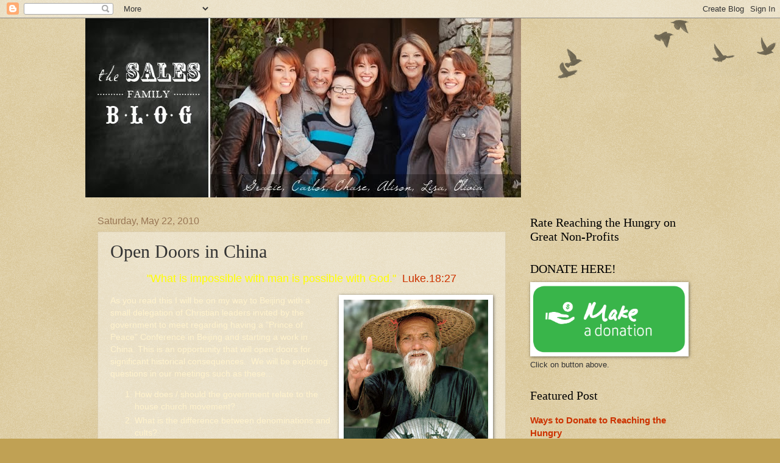

--- FILE ---
content_type: text/html; charset=UTF-8
request_url: https://www.salesministry.org/2010/05/open-doors-in-china.html
body_size: 21530
content:
<!DOCTYPE html>
<html class='v2' dir='ltr' xmlns='http://www.w3.org/1999/xhtml' xmlns:b='http://www.google.com/2005/gml/b' xmlns:data='http://www.google.com/2005/gml/data' xmlns:expr='http://www.google.com/2005/gml/expr'>
<head>
<link href='https://www.blogger.com/static/v1/widgets/335934321-css_bundle_v2.css' rel='stylesheet' type='text/css'/>
<meta content='width=1100' name='viewport'/>
<meta content='text/html; charset=UTF-8' http-equiv='Content-Type'/>
<meta content='blogger' name='generator'/>
<link href='https://www.salesministry.org/favicon.ico' rel='icon' type='image/x-icon'/>
<link href='http://www.salesministry.org/2010/05/open-doors-in-china.html' rel='canonical'/>
<link rel="alternate" type="application/atom+xml" title="Sales Family Ministry Newsletter - Atom" href="https://www.salesministry.org/feeds/posts/default" />
<link rel="alternate" type="application/rss+xml" title="Sales Family Ministry Newsletter - RSS" href="https://www.salesministry.org/feeds/posts/default?alt=rss" />
<link rel="service.post" type="application/atom+xml" title="Sales Family Ministry Newsletter - Atom" href="https://www.blogger.com/feeds/3022839975232008141/posts/default" />

<link rel="alternate" type="application/atom+xml" title="Sales Family Ministry Newsletter - Atom" href="https://www.salesministry.org/feeds/6407764539551233144/comments/default" />
<!--Can't find substitution for tag [blog.ieCssRetrofitLinks]-->
<link href='http://4.bp.blogspot.com/_ChJEJIFso4M/S_hFHEWdOMI/AAAAAAAAAas/LGE5m7HviLI/s320/Blind+Chinese+Man.jpg' rel='image_src'/>
<meta content='http://www.salesministry.org/2010/05/open-doors-in-china.html' property='og:url'/>
<meta content='Open Doors in China' property='og:title'/>
<meta content='This blog is about mission&#39;s work all around the world.' property='og:description'/>
<meta content='//4.bp.blogspot.com/_ChJEJIFso4M/S_hFHEWdOMI/AAAAAAAAAas/LGE5m7HviLI/w1200-h630-p-k-no-nu/Blind+Chinese+Man.jpg' property='og:image'/>
<title>Sales Family Ministry Newsletter: Open Doors in China</title>
<style id='page-skin-1' type='text/css'><!--
/*
-----------------------------------------------
Blogger Template Style
Name:     Watermark
Designer: Blogger
URL:      www.blogger.com
----------------------------------------------- */
/* Use this with templates/1ktemplate-*.html */
/* Content
----------------------------------------------- */
body {
font: normal normal 14px Arial, Tahoma, Helvetica, FreeSans, sans-serif;
color: #333333;
background: #c0a154 url(//www.blogblog.com/1kt/watermark/body_background_birds.png) repeat scroll top left;
}
html body .content-outer {
min-width: 0;
max-width: 100%;
width: 100%;
}
.content-outer {
font-size: 92%;
}
a:link {
text-decoration:none;
color: #cc3300;
}
a:visited {
text-decoration:none;
color: #993322;
}
a:hover {
text-decoration:underline;
color: #ff3300;
}
.body-fauxcolumns .cap-top {
margin-top: 30px;
background: transparent url(//www.blogblog.com/1kt/watermark/body_overlay_birds.png) no-repeat scroll top right;
height: 121px;
}
.content-inner {
padding: 0;
}
/* Header
----------------------------------------------- */
.header-inner .Header .titlewrapper,
.header-inner .Header .descriptionwrapper {
padding-left: 20px;
padding-right: 20px;
}
.Header h1 {
font: normal normal 60px Georgia, Utopia, 'Palatino Linotype', Palatino, serif;
color: #ffffff;
text-shadow: 2px 2px rgba(0, 0, 0, .1);
}
.Header h1 a {
color: #ffffff;
}
.Header .description {
font-size: 140%;
color: #997755;
}
/* Tabs
----------------------------------------------- */
.tabs-inner .section {
margin: 0 20px;
}
.tabs-inner .PageList, .tabs-inner .LinkList, .tabs-inner .Labels {
margin-left: -11px;
margin-right: -11px;
background-color: transparent;
border-top: 0 solid #ffffff;
border-bottom: 0 solid #ffffff;
-moz-box-shadow: 0 0 0 rgba(0, 0, 0, .3);
-webkit-box-shadow: 0 0 0 rgba(0, 0, 0, .3);
-goog-ms-box-shadow: 0 0 0 rgba(0, 0, 0, .3);
box-shadow: 0 0 0 rgba(0, 0, 0, .3);
}
.tabs-inner .PageList .widget-content,
.tabs-inner .LinkList .widget-content,
.tabs-inner .Labels .widget-content {
margin: -3px -11px;
background: transparent none  no-repeat scroll right;
}
.tabs-inner .widget ul {
padding: 2px 25px;
max-height: 34px;
background: transparent none no-repeat scroll left;
}
.tabs-inner .widget li {
border: none;
}
.tabs-inner .widget li a {
display: inline-block;
padding: .25em 1em;
font: normal normal 20px Georgia, Utopia, 'Palatino Linotype', Palatino, serif;
color: #cc3300;
border-right: 1px solid #c0a154;
}
.tabs-inner .widget li:first-child a {
border-left: 1px solid #c0a154;
}
.tabs-inner .widget li.selected a, .tabs-inner .widget li a:hover {
color: #000000;
}
/* Headings
----------------------------------------------- */
h2 {
font: normal normal 20px Georgia, Utopia, 'Palatino Linotype', Palatino, serif;
color: #000000;
margin: 0 0 .5em;
}
h2.date-header {
font: normal normal 16px Arial, Tahoma, Helvetica, FreeSans, sans-serif;
color: #997755;
}
/* Main
----------------------------------------------- */
.main-inner .column-center-inner,
.main-inner .column-left-inner,
.main-inner .column-right-inner {
padding: 0 5px;
}
.main-outer {
margin-top: 0;
background: transparent none no-repeat scroll top left;
}
.main-inner {
padding-top: 30px;
}
.main-cap-top {
position: relative;
}
.main-cap-top .cap-right {
position: absolute;
height: 0;
width: 100%;
bottom: 0;
background: transparent none repeat-x scroll bottom center;
}
.main-cap-top .cap-left {
position: absolute;
height: 245px;
width: 280px;
right: 0;
bottom: 0;
background: transparent none no-repeat scroll bottom left;
}
/* Posts
----------------------------------------------- */
.post-outer {
padding: 15px 20px;
margin: 0 0 25px;
background: transparent url(//www.blogblog.com/1kt/watermark/post_background_birds.png) repeat scroll top left;
_background-image: none;
border: dotted 1px #ccbb99;
-moz-box-shadow: 0 0 0 rgba(0, 0, 0, .1);
-webkit-box-shadow: 0 0 0 rgba(0, 0, 0, .1);
-goog-ms-box-shadow: 0 0 0 rgba(0, 0, 0, .1);
box-shadow: 0 0 0 rgba(0, 0, 0, .1);
}
h3.post-title {
font: normal normal 30px Georgia, Utopia, 'Palatino Linotype', Palatino, serif;
margin: 0;
}
.comments h4 {
font: normal normal 30px Georgia, Utopia, 'Palatino Linotype', Palatino, serif;
margin: 1em 0 0;
}
.post-body {
font-size: 105%;
line-height: 1.5;
position: relative;
}
.post-header {
margin: 0 0 1em;
color: #997755;
}
.post-footer {
margin: 10px 0 0;
padding: 10px 0 0;
color: #997755;
border-top: dashed 1px #777777;
}
#blog-pager {
font-size: 140%
}
#comments .comment-author {
padding-top: 1.5em;
border-top: dashed 1px #777777;
background-position: 0 1.5em;
}
#comments .comment-author:first-child {
padding-top: 0;
border-top: none;
}
.avatar-image-container {
margin: .2em 0 0;
}
/* Comments
----------------------------------------------- */
.comments .comments-content .icon.blog-author {
background-repeat: no-repeat;
background-image: url([data-uri]);
}
.comments .comments-content .loadmore a {
border-top: 1px solid #777777;
border-bottom: 1px solid #777777;
}
.comments .continue {
border-top: 2px solid #777777;
}
/* Widgets
----------------------------------------------- */
.widget ul, .widget #ArchiveList ul.flat {
padding: 0;
list-style: none;
}
.widget ul li, .widget #ArchiveList ul.flat li {
padding: .35em 0;
text-indent: 0;
border-top: dashed 1px #777777;
}
.widget ul li:first-child, .widget #ArchiveList ul.flat li:first-child {
border-top: none;
}
.widget .post-body ul {
list-style: disc;
}
.widget .post-body ul li {
border: none;
}
.widget .zippy {
color: #777777;
}
.post-body img, .post-body .tr-caption-container, .Profile img, .Image img,
.BlogList .item-thumbnail img {
padding: 5px;
background: #fff;
-moz-box-shadow: 1px 1px 5px rgba(0, 0, 0, .5);
-webkit-box-shadow: 1px 1px 5px rgba(0, 0, 0, .5);
-goog-ms-box-shadow: 1px 1px 5px rgba(0, 0, 0, .5);
box-shadow: 1px 1px 5px rgba(0, 0, 0, .5);
}
.post-body img, .post-body .tr-caption-container {
padding: 8px;
}
.post-body .tr-caption-container {
color: #333333;
}
.post-body .tr-caption-container img {
padding: 0;
background: transparent;
border: none;
-moz-box-shadow: 0 0 0 rgba(0, 0, 0, .1);
-webkit-box-shadow: 0 0 0 rgba(0, 0, 0, .1);
-goog-ms-box-shadow: 0 0 0 rgba(0, 0, 0, .1);
box-shadow: 0 0 0 rgba(0, 0, 0, .1);
}
/* Footer
----------------------------------------------- */
.footer-outer {
color:#ccbb99;
background: #330000 url(//www.blogblog.com/1kt/watermark/body_background_navigator.png) repeat scroll top left;
}
.footer-outer a {
color: #ff7755;
}
.footer-outer a:visited {
color: #dd5533;
}
.footer-outer a:hover {
color: #ff9977;
}
.footer-outer .widget h2 {
color: #eeddbb;
}
/* Mobile
----------------------------------------------- */
body.mobile  {
background-size: 100% auto;
}
.mobile .body-fauxcolumn-outer {
background: transparent none repeat scroll top left;
}
html .mobile .mobile-date-outer {
border-bottom: none;
background: transparent url(//www.blogblog.com/1kt/watermark/post_background_birds.png) repeat scroll top left;
_background-image: none;
margin-bottom: 10px;
}
.mobile .main-inner .date-outer {
padding: 0;
}
.mobile .main-inner .date-header {
margin: 10px;
}
.mobile .main-cap-top {
z-index: -1;
}
.mobile .content-outer {
font-size: 100%;
}
.mobile .post-outer {
padding: 10px;
}
.mobile .main-cap-top .cap-left {
background: transparent none no-repeat scroll bottom left;
}
.mobile .body-fauxcolumns .cap-top {
margin: 0;
}
.mobile-link-button {
background: transparent url(//www.blogblog.com/1kt/watermark/post_background_birds.png) repeat scroll top left;
}
.mobile-link-button a:link, .mobile-link-button a:visited {
color: #cc3300;
}
.mobile-index-date .date-header {
color: #997755;
}
.mobile-index-contents {
color: #333333;
}
.mobile .tabs-inner .section {
margin: 0;
}
.mobile .tabs-inner .PageList {
margin-left: 0;
margin-right: 0;
}
.mobile .tabs-inner .PageList .widget-content {
margin: 0;
color: #000000;
background: transparent url(//www.blogblog.com/1kt/watermark/post_background_birds.png) repeat scroll top left;
}
.mobile .tabs-inner .PageList .widget-content .pagelist-arrow {
border-left: 1px solid #c0a154;
}

--></style>
<style id='template-skin-1' type='text/css'><!--
body {
min-width: 1000px;
}
.content-outer, .content-fauxcolumn-outer, .region-inner {
min-width: 1000px;
max-width: 1000px;
_width: 1000px;
}
.main-inner .columns {
padding-left: 0;
padding-right: 290px;
}
.main-inner .fauxcolumn-center-outer {
left: 0;
right: 290px;
/* IE6 does not respect left and right together */
_width: expression(this.parentNode.offsetWidth -
parseInt("0") -
parseInt("290px") + 'px');
}
.main-inner .fauxcolumn-left-outer {
width: 0;
}
.main-inner .fauxcolumn-right-outer {
width: 290px;
}
.main-inner .column-left-outer {
width: 0;
right: 100%;
margin-left: -0;
}
.main-inner .column-right-outer {
width: 290px;
margin-right: -290px;
}
#layout {
min-width: 0;
}
#layout .content-outer {
min-width: 0;
width: 800px;
}
#layout .region-inner {
min-width: 0;
width: auto;
}
--></style>
<script type='text/javascript'>
        (function(i,s,o,g,r,a,m){i['GoogleAnalyticsObject']=r;i[r]=i[r]||function(){
        (i[r].q=i[r].q||[]).push(arguments)},i[r].l=1*new Date();a=s.createElement(o),
        m=s.getElementsByTagName(o)[0];a.async=1;a.src=g;m.parentNode.insertBefore(a,m)
        })(window,document,'script','https://www.google-analytics.com/analytics.js','ga');
        ga('create', 'UA-7089683-3', 'auto', 'blogger');
        ga('blogger.send', 'pageview');
      </script>
<link href='https://www.blogger.com/dyn-css/authorization.css?targetBlogID=3022839975232008141&amp;zx=47a6a770-cf99-4874-8466-f63e35d22e1b' media='none' onload='if(media!=&#39;all&#39;)media=&#39;all&#39;' rel='stylesheet'/><noscript><link href='https://www.blogger.com/dyn-css/authorization.css?targetBlogID=3022839975232008141&amp;zx=47a6a770-cf99-4874-8466-f63e35d22e1b' rel='stylesheet'/></noscript>
<meta name='google-adsense-platform-account' content='ca-host-pub-1556223355139109'/>
<meta name='google-adsense-platform-domain' content='blogspot.com'/>

<!-- data-ad-client=ca-pub-6500933927937901 -->

</head>
<body class='loading variant-birds'>
<div class='navbar section' id='navbar' name='Navbar'><div class='widget Navbar' data-version='1' id='Navbar1'><script type="text/javascript">
    function setAttributeOnload(object, attribute, val) {
      if(window.addEventListener) {
        window.addEventListener('load',
          function(){ object[attribute] = val; }, false);
      } else {
        window.attachEvent('onload', function(){ object[attribute] = val; });
      }
    }
  </script>
<div id="navbar-iframe-container"></div>
<script type="text/javascript" src="https://apis.google.com/js/platform.js"></script>
<script type="text/javascript">
      gapi.load("gapi.iframes:gapi.iframes.style.bubble", function() {
        if (gapi.iframes && gapi.iframes.getContext) {
          gapi.iframes.getContext().openChild({
              url: 'https://www.blogger.com/navbar/3022839975232008141?po\x3d6407764539551233144\x26origin\x3dhttps://www.salesministry.org',
              where: document.getElementById("navbar-iframe-container"),
              id: "navbar-iframe"
          });
        }
      });
    </script><script type="text/javascript">
(function() {
var script = document.createElement('script');
script.type = 'text/javascript';
script.src = '//pagead2.googlesyndication.com/pagead/js/google_top_exp.js';
var head = document.getElementsByTagName('head')[0];
if (head) {
head.appendChild(script);
}})();
</script>
</div></div>
<div class='body-fauxcolumns'>
<div class='fauxcolumn-outer body-fauxcolumn-outer'>
<div class='cap-top'>
<div class='cap-left'></div>
<div class='cap-right'></div>
</div>
<div class='fauxborder-left'>
<div class='fauxborder-right'></div>
<div class='fauxcolumn-inner'>
</div>
</div>
<div class='cap-bottom'>
<div class='cap-left'></div>
<div class='cap-right'></div>
</div>
</div>
</div>
<div class='content'>
<div class='content-fauxcolumns'>
<div class='fauxcolumn-outer content-fauxcolumn-outer'>
<div class='cap-top'>
<div class='cap-left'></div>
<div class='cap-right'></div>
</div>
<div class='fauxborder-left'>
<div class='fauxborder-right'></div>
<div class='fauxcolumn-inner'>
</div>
</div>
<div class='cap-bottom'>
<div class='cap-left'></div>
<div class='cap-right'></div>
</div>
</div>
</div>
<div class='content-outer'>
<div class='content-cap-top cap-top'>
<div class='cap-left'></div>
<div class='cap-right'></div>
</div>
<div class='fauxborder-left content-fauxborder-left'>
<div class='fauxborder-right content-fauxborder-right'></div>
<div class='content-inner'>
<header>
<div class='header-outer'>
<div class='header-cap-top cap-top'>
<div class='cap-left'></div>
<div class='cap-right'></div>
</div>
<div class='fauxborder-left header-fauxborder-left'>
<div class='fauxborder-right header-fauxborder-right'></div>
<div class='region-inner header-inner'>
<div class='header section' id='header' name='Header'><div class='widget Header' data-version='1' id='Header1'>
<div id='header-inner'>
<a href='https://www.salesministry.org/' style='display: block'>
<img alt="Sales Family Ministry Newsletter" height="294px; " id="Header1_headerimg" src="//2.bp.blogspot.com/-_EMaSVR_ugU/Uo2Cd8-jElI/AAAAAAAAPqg/cEinuKqoIso/s740/BlogHeader2014.jpg" style="display: block" width="715px; ">
</a>
</div>
</div></div>
</div>
</div>
<div class='header-cap-bottom cap-bottom'>
<div class='cap-left'></div>
<div class='cap-right'></div>
</div>
</div>
</header>
<div class='tabs-outer'>
<div class='tabs-cap-top cap-top'>
<div class='cap-left'></div>
<div class='cap-right'></div>
</div>
<div class='fauxborder-left tabs-fauxborder-left'>
<div class='fauxborder-right tabs-fauxborder-right'></div>
<div class='region-inner tabs-inner'>
<div class='tabs section' id='crosscol' name='Cross-Column'><div class='widget Translate' data-version='1' id='Translate1'>
<h2 class='title'>Translate This Site to Another Language</h2>
<div id='google_translate_element'></div>
<script>
    function googleTranslateElementInit() {
      new google.translate.TranslateElement({
        pageLanguage: 'en',
        autoDisplay: 'true',
        layout: google.translate.TranslateElement.InlineLayout.SIMPLE
      }, 'google_translate_element');
    }
  </script>
<script src='//translate.google.com/translate_a/element.js?cb=googleTranslateElementInit'></script>
<div class='clear'></div>
</div></div>
<div class='tabs no-items section' id='crosscol-overflow' name='Cross-Column 2'></div>
</div>
</div>
<div class='tabs-cap-bottom cap-bottom'>
<div class='cap-left'></div>
<div class='cap-right'></div>
</div>
</div>
<div class='main-outer'>
<div class='main-cap-top cap-top'>
<div class='cap-left'></div>
<div class='cap-right'></div>
</div>
<div class='fauxborder-left main-fauxborder-left'>
<div class='fauxborder-right main-fauxborder-right'></div>
<div class='region-inner main-inner'>
<div class='columns fauxcolumns'>
<div class='fauxcolumn-outer fauxcolumn-center-outer'>
<div class='cap-top'>
<div class='cap-left'></div>
<div class='cap-right'></div>
</div>
<div class='fauxborder-left'>
<div class='fauxborder-right'></div>
<div class='fauxcolumn-inner'>
</div>
</div>
<div class='cap-bottom'>
<div class='cap-left'></div>
<div class='cap-right'></div>
</div>
</div>
<div class='fauxcolumn-outer fauxcolumn-left-outer'>
<div class='cap-top'>
<div class='cap-left'></div>
<div class='cap-right'></div>
</div>
<div class='fauxborder-left'>
<div class='fauxborder-right'></div>
<div class='fauxcolumn-inner'>
</div>
</div>
<div class='cap-bottom'>
<div class='cap-left'></div>
<div class='cap-right'></div>
</div>
</div>
<div class='fauxcolumn-outer fauxcolumn-right-outer'>
<div class='cap-top'>
<div class='cap-left'></div>
<div class='cap-right'></div>
</div>
<div class='fauxborder-left'>
<div class='fauxborder-right'></div>
<div class='fauxcolumn-inner'>
</div>
</div>
<div class='cap-bottom'>
<div class='cap-left'></div>
<div class='cap-right'></div>
</div>
</div>
<!-- corrects IE6 width calculation -->
<div class='columns-inner'>
<div class='column-center-outer'>
<div class='column-center-inner'>
<div class='main section' id='main' name='Main'><div class='widget Blog' data-version='1' id='Blog1'>
<div class='blog-posts hfeed'>

          <div class="date-outer">
        
<h2 class='date-header'><span>Saturday, May 22, 2010</span></h2>

          <div class="date-posts">
        
<div class='post-outer'>
<div class='post hentry' itemprop='blogPost' itemscope='itemscope' itemtype='http://schema.org/BlogPosting'>
<meta content='http://4.bp.blogspot.com/_ChJEJIFso4M/S_hFHEWdOMI/AAAAAAAAAas/LGE5m7HviLI/s320/Blind+Chinese+Man.jpg' itemprop='image_url'/>
<meta content='3022839975232008141' itemprop='blogId'/>
<meta content='6407764539551233144' itemprop='postId'/>
<a name='6407764539551233144'></a>
<h3 class='post-title entry-title' itemprop='name'>
Open Doors in China
</h3>
<div class='post-header'>
<div class='post-header-line-1'></div>
</div>
<div class='post-body entry-content' id='post-body-6407764539551233144' itemprop='description articleBody'>
<blockquote style="color: yellow;">
<div style="text-align: center;">
<span style="font-size: large;">"What is impossible with man is possible with God."&nbsp; Luke.18:27</span></div>
</blockquote>
<div style="color: #fff2cc; font-family: &quot;Trebuchet MS&quot;,sans-serif;">
</div>
<div class="separator" style="clear: both; color: #fff2cc; font-family: &quot;Trebuchet MS&quot;,sans-serif; text-align: center;">
<a href="//4.bp.blogspot.com/_ChJEJIFso4M/S_hFHEWdOMI/AAAAAAAAAas/LGE5m7HviLI/s1600/Blind+Chinese+Man.jpg" imageanchor="1" style="clear: right; float: right; margin-bottom: 1em; margin-left: 1em;"><img border="0" src="//4.bp.blogspot.com/_ChJEJIFso4M/S_hFHEWdOMI/AAAAAAAAAas/LGE5m7HviLI/s320/Blind+Chinese+Man.jpg"></a></div>
<div style="color: #fff2cc; font-family: &quot;Trebuchet MS&quot;,sans-serif;">
As you read this I will be on my way to Beijing with a small delegation of Christian leaders invited by the government to meet regarding having a "Prince of Peace" Conference in Beijing and starting a work in China. This is an opportunity that will open doors for significant historical consequences.&nbsp; We will be exploring questions in our meetings such as these...</div>
<ol style="color: #fff2cc; font-family: &quot;Trebuchet MS&quot;,sans-serif;">
<li>How does / should the government relate to the house church movement?</li>
<li>What is the difference between denominations and cults?</li>
<li>What should be the transitions of the house church (the Christian Church in China) movement? </li>
</ol>
<div class="separator" style="clear: both; color: #fff2cc; font-family: &quot;Trebuchet MS&quot;,sans-serif; text-align: center;">
<a href="//3.bp.blogspot.com/_ChJEJIFso4M/S_hFfhfypWI/AAAAAAAAAa8/LuhnGzapjJY/s1600/chinese-people-riding-bikes.jpg" imageanchor="1" style="margin-left: 1em; margin-right: 1em;"><img border="0" src="//3.bp.blogspot.com/_ChJEJIFso4M/S_hFfhfypWI/AAAAAAAAAa8/LuhnGzapjJY/s320/chinese-people-riding-bikes.jpg"></a></div>
<div style="color: #fff2cc; font-family: &quot;Trebuchet MS&quot;,sans-serif;">
<span style="font-size: small;"></span></div>
<div style="color: #fff2cc; font-family: &quot;Trebuchet MS&quot;,sans-serif;">
<span style="font-size: small;"><o:shapelayout v:ext="edit"></o:shapelayout><o:idmap data="1" v:ext="edit"></o:idmap></span><span style="font-size: small;"><p:colorscheme colors="#003399,#ffffff,#463416,#e3e3ff,#3399ff,#33cccc,#00ffcc,#808000"></p:colorscheme></span></div>
<div style="color: #fff2cc; font-family: &quot;Trebuchet MS&quot;,sans-serif; text-align: center;">
<blockquote>
<span style="font-size: small;"><p:colorscheme colors="#003399,#ffffff,#463416,#e3e3ff,#3399ff,#33cccc,#00ffcc,#808000"></p:colorscheme></span><b style="color: yellow;"><span style="font-size: small;"><i>1.3 billion people&#8230;<br />
the most people in the world and a high percentage of them are     lost and without hope.&nbsp;</i></span><i></i></b><i></i></blockquote>
<i><span style="font-size: xx-small;"><b style="background-color: white; color: #fff2cc;"><span style="font-size: small;"><span style="font-size: small;"><span style="font-family: Times, 'Times New Roman', serif;"> </span></span></span></b></span></i>We will seek to discuss several key components as they relate to the "Prince of Peace" Conference such as...</div>
<ul style="color: #fff2cc; font-family: &quot;Trebuchet MS&quot;,sans-serif;">
<li>What does it mean to be a follower of Jesus?</li>
<li>How does Jesus' message of reconciliation transform a person?</li>
<li>How does the Spirit of Jesus bring Mercy and Peace to society?</li>
<li>How does Jesus give purpose to life?</li>
</ul>
<div style="color: #fff2cc; font-family: &quot;Trebuchet MS&quot;,sans-serif;">
<div class="separator" style="clear: both; text-align: center;">
</div>
<a href="//1.bp.blogspot.com/_ChJEJIFso4M/S_hI7YzdeII/AAAAAAAAAbE/vF1xMJRSNlM/s1600/prayerBH2.jpg" imageanchor="1" style="clear: left; float: left; margin-bottom: 1em; margin-right: 1em;"><img border="0" height="134" src="//1.bp.blogspot.com/_ChJEJIFso4M/S_hI7YzdeII/AAAAAAAAAbE/vF1xMJRSNlM/s200/prayerBH2.jpg" width="200"></a>Please pray for us as we travel, for our meetings, and for the trip funding to be provided.<br />
<br />
We will be back in the U.S. on June 2. </div>
<div style="color: #fff2cc; font-family: Verdana,sans-serif;">
<br />
<br />
<br />
We're still short when it come to funding this trip, so if you are willing to help...<br />
<br />
<div style="text-align: left;">
<img alt="" border="0" height="1" src="https://www.paypal.com/en_US/i/scr/pixel.gif" width="1" /></div>
<form action="https://www.paypal.com/cgi-bin/webscr" method="post">
<div style="text-align: left;">
<i style="color: #ea9999;"></i><br />
<i style="color: #ea9999;">If you are interested in going to Malawi, Africa on a mission's trip from July 28 - August 14.&nbsp; We have a few spots open. Email <a href="mailto:Stan@FaithQuestMissions.org">Stan@FaithQuestMissions.org</a> for more info or for a trip application.&nbsp; I will be there during that time too. <br />
</i></div>
</form>
</div>
<div style='clear: both;'></div>
</div>
<div class='post-footer'>
<div class='post-footer-line post-footer-line-1'><span class='post-author vcard'>
Posted by
<span class='fn' itemprop='author' itemscope='itemscope' itemtype='http://schema.org/Person'>
<meta content='https://www.blogger.com/profile/17360457857954569475' itemprop='url'/>
<a class='g-profile' href='https://www.blogger.com/profile/17360457857954569475' rel='author' title='author profile'>
<span itemprop='name'>Carlos Sales</span>
</a>
</span>
</span>
<span class='post-timestamp'>
at
<meta content='http://www.salesministry.org/2010/05/open-doors-in-china.html' itemprop='url'/>
<a class='timestamp-link' href='https://www.salesministry.org/2010/05/open-doors-in-china.html' rel='bookmark' title='permanent link'><abbr class='published' itemprop='datePublished' title='2010-05-22T13:58:00-07:00'>1:58&#8239;PM</abbr></a>
</span>
<span class='post-icons'>
<span class='item-action'>
<a href='https://www.blogger.com/email-post/3022839975232008141/6407764539551233144' title='Email Post'>
<img alt='' class='icon-action' height='13' src='//img1.blogblog.com/img/icon18_email.gif' width='18'/>
</a>
</span>
<span class='item-control blog-admin pid-1477116689'>
<a href='https://www.blogger.com/post-edit.g?blogID=3022839975232008141&postID=6407764539551233144&from=pencil' title='Edit Post'>
<img alt='' class='icon-action' height='18' src='https://resources.blogblog.com/img/icon18_edit_allbkg.gif' width='18'/>
</a>
</span>
</span>
<div class='post-share-buttons goog-inline-block'>
<a class='goog-inline-block share-button sb-email' href='https://www.blogger.com/share-post.g?blogID=3022839975232008141&postID=6407764539551233144&target=email' target='_blank' title='Email This'><span class='share-button-link-text'>Email This</span></a><a class='goog-inline-block share-button sb-blog' href='https://www.blogger.com/share-post.g?blogID=3022839975232008141&postID=6407764539551233144&target=blog' onclick='window.open(this.href, "_blank", "height=270,width=475"); return false;' target='_blank' title='BlogThis!'><span class='share-button-link-text'>BlogThis!</span></a><a class='goog-inline-block share-button sb-twitter' href='https://www.blogger.com/share-post.g?blogID=3022839975232008141&postID=6407764539551233144&target=twitter' target='_blank' title='Share to X'><span class='share-button-link-text'>Share to X</span></a><a class='goog-inline-block share-button sb-facebook' href='https://www.blogger.com/share-post.g?blogID=3022839975232008141&postID=6407764539551233144&target=facebook' onclick='window.open(this.href, "_blank", "height=430,width=640"); return false;' target='_blank' title='Share to Facebook'><span class='share-button-link-text'>Share to Facebook</span></a><a class='goog-inline-block share-button sb-pinterest' href='https://www.blogger.com/share-post.g?blogID=3022839975232008141&postID=6407764539551233144&target=pinterest' target='_blank' title='Share to Pinterest'><span class='share-button-link-text'>Share to Pinterest</span></a>
</div>
<span class='post-backlinks post-comment-link'>
</span>
<span class='post-labels'>
Labels:
<a href='https://www.salesministry.org/search/label/China' rel='tag'>China</a>
</span>
</div>
<div class='post-footer-line post-footer-line-2'><span class='reaction-buttons'>
</span>
</div>
<div class='post-footer-line post-footer-line-3'><span class='post-comment-link'>
</span>
</div>
</div>
</div>
<div class='comments' id='comments'>
<a name='comments'></a>
<h4>7 comments:</h4>
<div class='comments-content'>
<script async='async' src='' type='text/javascript'></script>
<script type='text/javascript'>
    (function() {
      var items = null;
      var msgs = null;
      var config = {};

// <![CDATA[
      var cursor = null;
      if (items && items.length > 0) {
        cursor = parseInt(items[items.length - 1].timestamp) + 1;
      }

      var bodyFromEntry = function(entry) {
        var text = (entry &&
                    ((entry.content && entry.content.$t) ||
                     (entry.summary && entry.summary.$t))) ||
            '';
        if (entry && entry.gd$extendedProperty) {
          for (var k in entry.gd$extendedProperty) {
            if (entry.gd$extendedProperty[k].name == 'blogger.contentRemoved') {
              return '<span class="deleted-comment">' + text + '</span>';
            }
          }
        }
        return text;
      }

      var parse = function(data) {
        cursor = null;
        var comments = [];
        if (data && data.feed && data.feed.entry) {
          for (var i = 0, entry; entry = data.feed.entry[i]; i++) {
            var comment = {};
            // comment ID, parsed out of the original id format
            var id = /blog-(\d+).post-(\d+)/.exec(entry.id.$t);
            comment.id = id ? id[2] : null;
            comment.body = bodyFromEntry(entry);
            comment.timestamp = Date.parse(entry.published.$t) + '';
            if (entry.author && entry.author.constructor === Array) {
              var auth = entry.author[0];
              if (auth) {
                comment.author = {
                  name: (auth.name ? auth.name.$t : undefined),
                  profileUrl: (auth.uri ? auth.uri.$t : undefined),
                  avatarUrl: (auth.gd$image ? auth.gd$image.src : undefined)
                };
              }
            }
            if (entry.link) {
              if (entry.link[2]) {
                comment.link = comment.permalink = entry.link[2].href;
              }
              if (entry.link[3]) {
                var pid = /.*comments\/default\/(\d+)\?.*/.exec(entry.link[3].href);
                if (pid && pid[1]) {
                  comment.parentId = pid[1];
                }
              }
            }
            comment.deleteclass = 'item-control blog-admin';
            if (entry.gd$extendedProperty) {
              for (var k in entry.gd$extendedProperty) {
                if (entry.gd$extendedProperty[k].name == 'blogger.itemClass') {
                  comment.deleteclass += ' ' + entry.gd$extendedProperty[k].value;
                } else if (entry.gd$extendedProperty[k].name == 'blogger.displayTime') {
                  comment.displayTime = entry.gd$extendedProperty[k].value;
                }
              }
            }
            comments.push(comment);
          }
        }
        return comments;
      };

      var paginator = function(callback) {
        if (hasMore()) {
          var url = config.feed + '?alt=json&v=2&orderby=published&reverse=false&max-results=50';
          if (cursor) {
            url += '&published-min=' + new Date(cursor).toISOString();
          }
          window.bloggercomments = function(data) {
            var parsed = parse(data);
            cursor = parsed.length < 50 ? null
                : parseInt(parsed[parsed.length - 1].timestamp) + 1
            callback(parsed);
            window.bloggercomments = null;
          }
          url += '&callback=bloggercomments';
          var script = document.createElement('script');
          script.type = 'text/javascript';
          script.src = url;
          document.getElementsByTagName('head')[0].appendChild(script);
        }
      };
      var hasMore = function() {
        return !!cursor;
      };
      var getMeta = function(key, comment) {
        if ('iswriter' == key) {
          var matches = !!comment.author
              && comment.author.name == config.authorName
              && comment.author.profileUrl == config.authorUrl;
          return matches ? 'true' : '';
        } else if ('deletelink' == key) {
          return config.baseUri + '/comment/delete/'
               + config.blogId + '/' + comment.id;
        } else if ('deleteclass' == key) {
          return comment.deleteclass;
        }
        return '';
      };

      var replybox = null;
      var replyUrlParts = null;
      var replyParent = undefined;

      var onReply = function(commentId, domId) {
        if (replybox == null) {
          // lazily cache replybox, and adjust to suit this style:
          replybox = document.getElementById('comment-editor');
          if (replybox != null) {
            replybox.height = '250px';
            replybox.style.display = 'block';
            replyUrlParts = replybox.src.split('#');
          }
        }
        if (replybox && (commentId !== replyParent)) {
          replybox.src = '';
          document.getElementById(domId).insertBefore(replybox, null);
          replybox.src = replyUrlParts[0]
              + (commentId ? '&parentID=' + commentId : '')
              + '#' + replyUrlParts[1];
          replyParent = commentId;
        }
      };

      var hash = (window.location.hash || '#').substring(1);
      var startThread, targetComment;
      if (/^comment-form_/.test(hash)) {
        startThread = hash.substring('comment-form_'.length);
      } else if (/^c[0-9]+$/.test(hash)) {
        targetComment = hash.substring(1);
      }

      // Configure commenting API:
      var configJso = {
        'maxDepth': config.maxThreadDepth
      };
      var provider = {
        'id': config.postId,
        'data': items,
        'loadNext': paginator,
        'hasMore': hasMore,
        'getMeta': getMeta,
        'onReply': onReply,
        'rendered': true,
        'initComment': targetComment,
        'initReplyThread': startThread,
        'config': configJso,
        'messages': msgs
      };

      var render = function() {
        if (window.goog && window.goog.comments) {
          var holder = document.getElementById('comment-holder');
          window.goog.comments.render(holder, provider);
        }
      };

      // render now, or queue to render when library loads:
      if (window.goog && window.goog.comments) {
        render();
      } else {
        window.goog = window.goog || {};
        window.goog.comments = window.goog.comments || {};
        window.goog.comments.loadQueue = window.goog.comments.loadQueue || [];
        window.goog.comments.loadQueue.push(render);
      }
    })();
// ]]>
  </script>
<div id='comment-holder'>
<div class="comment-thread toplevel-thread"><ol id="top-ra"><li class="comment" id="c2435861172430716136"><div class="avatar-image-container"><img src="//resources.blogblog.com/img/blank.gif" alt=""/></div><div class="comment-block"><div class="comment-header"><cite class="user">Anonymous</cite><span class="icon user "></span><span class="datetime secondary-text"><a rel="nofollow" href="https://www.salesministry.org/2010/05/open-doors-in-china.html?showComment=1274570954086#c2435861172430716136">May 22, 2010 at 4:29&#8239;PM</a></span></div><p class="comment-content">Blessings on your trip, my friend!  We are packing up for San Francisco,<br>Bill and Jodi Sy</p><span class="comment-actions secondary-text"><a class="comment-reply" target="_self" data-comment-id="2435861172430716136">Reply</a><span class="item-control blog-admin blog-admin pid-258642429"><a target="_self" href="https://www.blogger.com/comment/delete/3022839975232008141/2435861172430716136">Delete</a></span></span></div><div class="comment-replies"><div id="c2435861172430716136-rt" class="comment-thread inline-thread hidden"><span class="thread-toggle thread-expanded"><span class="thread-arrow"></span><span class="thread-count"><a target="_self">Replies</a></span></span><ol id="c2435861172430716136-ra" class="thread-chrome thread-expanded"><div></div><div id="c2435861172430716136-continue" class="continue"><a class="comment-reply" target="_self" data-comment-id="2435861172430716136">Reply</a></div></ol></div></div><div class="comment-replybox-single" id="c2435861172430716136-ce"></div></li><li class="comment" id="c4351623488184073199"><div class="avatar-image-container"><img src="//resources.blogblog.com/img/blank.gif" alt=""/></div><div class="comment-block"><div class="comment-header"><cite class="user">Cathy O&#39;Malley</cite><span class="icon user "></span><span class="datetime secondary-text"><a rel="nofollow" href="https://www.salesministry.org/2010/05/open-doors-in-china.html?showComment=1274576145636#c4351623488184073199">May 22, 2010 at 5:55&#8239;PM</a></span></div><p class="comment-content">You&#39;re doing amazing work, Carlos.  Our prayers are with you for safe travel and open hearts and dialog.  Blessings, MIke and Cathy O&#39;Malley</p><span class="comment-actions secondary-text"><a class="comment-reply" target="_self" data-comment-id="4351623488184073199">Reply</a><span class="item-control blog-admin blog-admin pid-258642429"><a target="_self" href="https://www.blogger.com/comment/delete/3022839975232008141/4351623488184073199">Delete</a></span></span></div><div class="comment-replies"><div id="c4351623488184073199-rt" class="comment-thread inline-thread hidden"><span class="thread-toggle thread-expanded"><span class="thread-arrow"></span><span class="thread-count"><a target="_self">Replies</a></span></span><ol id="c4351623488184073199-ra" class="thread-chrome thread-expanded"><div></div><div id="c4351623488184073199-continue" class="continue"><a class="comment-reply" target="_self" data-comment-id="4351623488184073199">Reply</a></div></ol></div></div><div class="comment-replybox-single" id="c4351623488184073199-ce"></div></li><li class="comment" id="c8483983323806043952"><div class="avatar-image-container"><img src="//resources.blogblog.com/img/blank.gif" alt=""/></div><div class="comment-block"><div class="comment-header"><cite class="user">Anonymous</cite><span class="icon user "></span><span class="datetime secondary-text"><a rel="nofollow" href="https://www.salesministry.org/2010/05/open-doors-in-china.html?showComment=1274579885557#c8483983323806043952">May 22, 2010 at 6:58&#8239;PM</a></span></div><p class="comment-content">Wishing you and everyone on the trip to China a safe trip. You will be in my prayers</p><span class="comment-actions secondary-text"><a class="comment-reply" target="_self" data-comment-id="8483983323806043952">Reply</a><span class="item-control blog-admin blog-admin pid-258642429"><a target="_self" href="https://www.blogger.com/comment/delete/3022839975232008141/8483983323806043952">Delete</a></span></span></div><div class="comment-replies"><div id="c8483983323806043952-rt" class="comment-thread inline-thread hidden"><span class="thread-toggle thread-expanded"><span class="thread-arrow"></span><span class="thread-count"><a target="_self">Replies</a></span></span><ol id="c8483983323806043952-ra" class="thread-chrome thread-expanded"><div></div><div id="c8483983323806043952-continue" class="continue"><a class="comment-reply" target="_self" data-comment-id="8483983323806043952">Reply</a></div></ol></div></div><div class="comment-replybox-single" id="c8483983323806043952-ce"></div></li><li class="comment" id="c1156104954689762609"><div class="avatar-image-container"><img src="//resources.blogblog.com/img/blank.gif" alt=""/></div><div class="comment-block"><div class="comment-header"><cite class="user">Anonymous</cite><span class="icon user "></span><span class="datetime secondary-text"><a rel="nofollow" href="https://www.salesministry.org/2010/05/open-doors-in-china.html?showComment=1274587303993#c1156104954689762609">May 22, 2010 at 9:01&#8239;PM</a></span></div><p class="comment-content">God bless you all on this outstanding Mission</p><span class="comment-actions secondary-text"><a class="comment-reply" target="_self" data-comment-id="1156104954689762609">Reply</a><span class="item-control blog-admin blog-admin pid-258642429"><a target="_self" href="https://www.blogger.com/comment/delete/3022839975232008141/1156104954689762609">Delete</a></span></span></div><div class="comment-replies"><div id="c1156104954689762609-rt" class="comment-thread inline-thread hidden"><span class="thread-toggle thread-expanded"><span class="thread-arrow"></span><span class="thread-count"><a target="_self">Replies</a></span></span><ol id="c1156104954689762609-ra" class="thread-chrome thread-expanded"><div></div><div id="c1156104954689762609-continue" class="continue"><a class="comment-reply" target="_self" data-comment-id="1156104954689762609">Reply</a></div></ol></div></div><div class="comment-replybox-single" id="c1156104954689762609-ce"></div></li><li class="comment" id="c4553115574451444307"><div class="avatar-image-container"><img src="//resources.blogblog.com/img/blank.gif" alt=""/></div><div class="comment-block"><div class="comment-header"><cite class="user">Tamara Mueller</cite><span class="icon user "></span><span class="datetime secondary-text"><a rel="nofollow" href="https://www.salesministry.org/2010/05/open-doors-in-china.html?showComment=1274717492415#c4553115574451444307">May 24, 2010 at 9:11&#8239;AM</a></span></div><p class="comment-content">Carlos,<br>Blessings and prayers be with you and the whole group! Praise God that He opened this door!! Looking forward to your stories when you return home.<br>Tamara Mueller</p><span class="comment-actions secondary-text"><a class="comment-reply" target="_self" data-comment-id="4553115574451444307">Reply</a><span class="item-control blog-admin blog-admin pid-258642429"><a target="_self" href="https://www.blogger.com/comment/delete/3022839975232008141/4553115574451444307">Delete</a></span></span></div><div class="comment-replies"><div id="c4553115574451444307-rt" class="comment-thread inline-thread hidden"><span class="thread-toggle thread-expanded"><span class="thread-arrow"></span><span class="thread-count"><a target="_self">Replies</a></span></span><ol id="c4553115574451444307-ra" class="thread-chrome thread-expanded"><div></div><div id="c4553115574451444307-continue" class="continue"><a class="comment-reply" target="_self" data-comment-id="4553115574451444307">Reply</a></div></ol></div></div><div class="comment-replybox-single" id="c4553115574451444307-ce"></div></li><li class="comment" id="c4257231036855668651"><div class="avatar-image-container"><img src="//resources.blogblog.com/img/blank.gif" alt=""/></div><div class="comment-block"><div class="comment-header"><cite class="user">Anonymous</cite><span class="icon user "></span><span class="datetime secondary-text"><a rel="nofollow" href="https://www.salesministry.org/2010/05/open-doors-in-china.html?showComment=1274723353155#c4257231036855668651">May 24, 2010 at 10:49&#8239;AM</a></span></div><p class="comment-content">Carlos,<br><br>I&#39;ll be praying for an incredible journey to China and many lives changed by your obedience to His Word and God&#39;s faithfulness to expand His Kingdom.<br>Blessings - Gary Van Derford</p><span class="comment-actions secondary-text"><a class="comment-reply" target="_self" data-comment-id="4257231036855668651">Reply</a><span class="item-control blog-admin blog-admin pid-258642429"><a target="_self" href="https://www.blogger.com/comment/delete/3022839975232008141/4257231036855668651">Delete</a></span></span></div><div class="comment-replies"><div id="c4257231036855668651-rt" class="comment-thread inline-thread hidden"><span class="thread-toggle thread-expanded"><span class="thread-arrow"></span><span class="thread-count"><a target="_self">Replies</a></span></span><ol id="c4257231036855668651-ra" class="thread-chrome thread-expanded"><div></div><div id="c4257231036855668651-continue" class="continue"><a class="comment-reply" target="_self" data-comment-id="4257231036855668651">Reply</a></div></ol></div></div><div class="comment-replybox-single" id="c4257231036855668651-ce"></div></li><li class="comment" id="c4827987209134394621"><div class="avatar-image-container"><img src="//resources.blogblog.com/img/blank.gif" alt=""/></div><div class="comment-block"><div class="comment-header"><cite class="user">John Gash</cite><span class="icon user "></span><span class="datetime secondary-text"><a rel="nofollow" href="https://www.salesministry.org/2010/05/open-doors-in-china.html?showComment=1274727477673#c4827987209134394621">May 24, 2010 at 11:57&#8239;AM</a></span></div><p class="comment-content">WoooooooHooooooooo! Go Carlos Go! May God use you to excite and mobilize the church in the USA for an ever more outwardly-focused vision! We are with you and for you! - Johno and Lori</p><span class="comment-actions secondary-text"><a class="comment-reply" target="_self" data-comment-id="4827987209134394621">Reply</a><span class="item-control blog-admin blog-admin pid-258642429"><a target="_self" href="https://www.blogger.com/comment/delete/3022839975232008141/4827987209134394621">Delete</a></span></span></div><div class="comment-replies"><div id="c4827987209134394621-rt" class="comment-thread inline-thread hidden"><span class="thread-toggle thread-expanded"><span class="thread-arrow"></span><span class="thread-count"><a target="_self">Replies</a></span></span><ol id="c4827987209134394621-ra" class="thread-chrome thread-expanded"><div></div><div id="c4827987209134394621-continue" class="continue"><a class="comment-reply" target="_self" data-comment-id="4827987209134394621">Reply</a></div></ol></div></div><div class="comment-replybox-single" id="c4827987209134394621-ce"></div></li></ol><div id="top-continue" class="continue"><a class="comment-reply" target="_self">Add comment</a></div><div class="comment-replybox-thread" id="top-ce"></div><div class="loadmore hidden" data-post-id="6407764539551233144"><a target="_self">Load more...</a></div></div>
</div>
</div>
<p class='comment-footer'>
<div class='comment-form'>
<a name='comment-form'></a>
<p><b>Thank you for your words of encouragement.  The Sales Family</b></p>
<a href='https://www.blogger.com/comment/frame/3022839975232008141?po=6407764539551233144&hl=en&saa=85391&origin=https://www.salesministry.org' id='comment-editor-src'></a>
<iframe allowtransparency='true' class='blogger-iframe-colorize blogger-comment-from-post' frameborder='0' height='410px' id='comment-editor' name='comment-editor' src='' width='100%'></iframe>
<script src='https://www.blogger.com/static/v1/jsbin/2830521187-comment_from_post_iframe.js' type='text/javascript'></script>
<script type='text/javascript'>
      BLOG_CMT_createIframe('https://www.blogger.com/rpc_relay.html');
    </script>
</div>
</p>
<div id='backlinks-container'>
<div id='Blog1_backlinks-container'>
</div>
</div>
</div>
</div>

        </div></div>
      
</div>
<div class='blog-pager' id='blog-pager'>
<span id='blog-pager-newer-link'>
<a class='blog-pager-newer-link' href='https://www.salesministry.org/2010/06/china-missions-trip-great-success.html' id='Blog1_blog-pager-newer-link' title='Newer Post'>Newer Post</a>
</span>
<span id='blog-pager-older-link'>
<a class='blog-pager-older-link' href='https://www.salesministry.org/2010/04/plans.html' id='Blog1_blog-pager-older-link' title='Older Post'>Older Post</a>
</span>
<a class='home-link' href='https://www.salesministry.org/'>Home</a>
</div>
<div class='clear'></div>
<div class='post-feeds'>
<div class='feed-links'>
Subscribe to:
<a class='feed-link' href='https://www.salesministry.org/feeds/6407764539551233144/comments/default' target='_blank' type='application/atom+xml'>Post Comments (Atom)</a>
</div>
</div>
</div></div>
</div>
</div>
<div class='column-left-outer'>
<div class='column-left-inner'>
<aside>
</aside>
</div>
</div>
<div class='column-right-outer'>
<div class='column-right-inner'>
<aside>
<div class='sidebar section' id='sidebar-right-1'><div class='widget HTML' data-version='1' id='HTML3'>
<h2 class='title'>Rate Reaching the Hungry on Great Non-Profits</h2>
<div class='widget-content'>
<script type="text/javascript">
     gnp_url = 'reaching-the-hungry';gnp_num = '1';
</script>
<script src="https://greatnonprofits.org/js/api/badge_reviews.js" type="text/javascript"></script>
<noscript> <a href="https://greatnonprofits.org/org/reaching-the-hungry/?badge=1"> <img alt="Review Reaching the Hungry on Great Nonprofits" title="Review Reaching the Hungry on Great Nonprofits" src="//cdn.greatnonprofits.org/images/great-nonprofits.gif?id=996613484" /> </a></noscript>
</div>
<div class='clear'></div>
</div><div class='widget Image' data-version='1' id='Image6'>
<h2>DONATE HERE!</h2>
<div class='widget-content'>
<a href='https://reachingthehungry.z2systems.com/np/clients/reachingthehungry/donation.jsp?campaign=61&'>
<img alt='DONATE HERE!' height='126' id='Image6_img' src='//3.bp.blogspot.com/-vg6N2w5hyXU/XGc0KyU-RCI/AAAAAAAC7L0/I8-wHOb__x83oxeLe_YFf-ZB7LgyPU_IACK4BGAYYCw/s1600/donation.png' width='282'/>
</a>
<br/>
<span class='caption'>Click on button above.</span>
</div>
<div class='clear'></div>
</div><div class='widget FeaturedPost' data-version='1' id='FeaturedPost1'>
<h2 class='title'>Featured Post</h2>
<div class='post-summary'>
<h3><a href='https://www.salesministry.org/2014/06/ways-to-donate-to-reaching-hungry.html'>Ways to Donate to Reaching the Hungry</a></h3>
<img class='image' src='https://blogger.googleusercontent.com/img/b/R29vZ2xl/AVvXsEh4hI8FnYUUB7LZevLY82z5G-KPZt3lDJt5tzieQa6SySphEd1uKL3o-qfmoc2HqH0JyzGQemLI4Wo4p9VR5sjbPlamjgJvrUSGAx3xhS9pmwEj3kGZcuosrtzstoikkMSSqA2AmpHAmw30/s320/RtH+thank+you+jpg.jpg'/>
</div>
<style type='text/css'>
    .image {
      width: 100%;
    }
  </style>
<div class='clear'></div>
</div><div class='widget Image' data-version='1' id='Image5'>
<h2>RtH Trip Feedback Form</h2>
<div class='widget-content'>
<a href='https://docs.google.com/forms/d/e/1FAIpQLScuWcjdVdaGeop_H5CvHd-_zYqYnjlo6t-VKX0YzcTAW_EYcQ/viewform'>
<img alt='RtH Trip Feedback Form' height='352' id='Image5_img' src='https://blogger.googleusercontent.com/img/b/R29vZ2xl/AVvXsEiRq0iVxVF-VGgTx06HRPJ_uWSI1iauD8Yq5qf_i-LCympoQKCsbs9VhD9CyfgaImTWCnHXwqb0hkZH9VmdOE-MMbpWKspZN2r-JZSWb5ehY18iP246E4w4TCctiAHGXdQWWgFeHHUr5sbT/s1600/fullsizeoutput_7a3.jpeg' width='282'/>
</a>
<br/>
<span class='caption'>Let us know about your experience with RtH</span>
</div>
<div class='clear'></div>
</div><div class='widget Image' data-version='1' id='Image4'>
<h2>RtH T-Shirts &amp; Hats</h2>
<div class='widget-content'>
<a href='http://www.salesministry.org/2013/10/rth-t-shirts.html'>
<img alt='RtH T-Shirts &amp; Hats' height='282' id='Image4_img' src='https://blogger.googleusercontent.com/img/b/R29vZ2xl/AVvXsEh8b13lGUrXb8apgzu6Yy6krPqCPvMApWxcWw1lM0IUqB3IZZPwLoj89Es9CH47vnvgcDXCn5CijH3WuBqaairZW95BBMw3cLGym54j_jEoJfErJuwyNBuRY_juqYh1luxpasYgKSGSsG_D/s282/23113762_10155754186522768_698935212_n.jpg' width='178'/>
</a>
<br/>
<span class='caption'>CLICK TO ORDER YOURS TODAY!</span>
</div>
<div class='clear'></div>
</div><div class='widget HTML' data-version='1' id='HTML9'>
<h2 class='title'>Share Site with Others...</h2>
<div class='widget-content'>
<script type="text/javascript" src="//w.sharethis.com/button/sharethis.js#tabs=web%2Cpost%2Cemail&amp;charset=utf-8&amp;style=rotate&amp;publisher=577fcd6e-8480-4a22-b021-83972519b930&amp;headerbg=%23fab300"></script>
</div>
<div class='clear'></div>
</div><div class='widget HTML' data-version='1' id='HTML1'>
<h2 class='title'>Sign-Up for our Newsletters to be emailed to you!</h2>
<div class='widget-content'>
<!-- Begin Mailchimp Signup Form -->
<link href="//cdn-images.mailchimp.com/embedcode/classic-10_7.css" rel="stylesheet" type="text/css" />
<style type="text/css">
	#mc_embed_signup{background:#fff; clear:left; font:14px Helvetica,Arial,sans-serif; }
	/* Add your own Mailchimp form style overrides in your site stylesheet or in this style block.
	   We recommend moving this block and the preceding CSS link to the HEAD of your HTML file. */
</style>
<div id="mc_embed_signup">
<form action="https://ORG.us20.list-manage.com/subscribe/post?u=0ef28d63bd6fdd4693d5e5566&amp;id=27d244a17b" method="post" id="mc-embedded-subscribe-form" name="mc-embedded-subscribe-form" class="validate" target="_blank" novalidate>
    <div id="mc_embed_signup_scroll">
	<h2>Reaching the Hungry Email List</h2>
<div class="indicates-required"><span class="asterisk">*</span> indicates required</div>
<div class="mc-field-group">
	<label for="mce-EMAIL">Email Address  <span class="asterisk">*</span>
</label>
	<input type="email" value="" name="EMAIL" class="required email" id="mce-EMAIL" />
</div>
<p><a href="https://us20.campaign-archive.com/home/?u=0ef28d63bd6fdd4693d5e5566&id=27d244a17b" title="View previous campaigns">View previous campaigns.</a></p>
	<div id="mce-responses" class="clear">
		<div class="response" id="mce-error-response" style="display:none"></div>
		<div class="response" id="mce-success-response" style="display:none"></div>
	</div>    <!-- real people should not fill this in and expect good things - do not remove this or risk form bot signups-->
    <div style="position: absolute; left: -5000px;" aria-hidden="true"><input type="text" name="b_0ef28d63bd6fdd4693d5e5566_27d244a17b" tabindex="-1" value="" /></div>
    <div class="clear"><input type="submit" value="Subscribe" name="subscribe" id="mc-embedded-subscribe" class="button" /></div>
    </div>
</form>
</div>
<script type='text/javascript' src='//s3.amazonaws.com/downloads.mailchimp.com/js/mc-validate.js'></script><script type='text/javascript'>(function($) {window.fnames = new Array(); window.ftypes = new Array();fnames[0]='EMAIL';ftypes[0]='email';fnames[1]='FNAME';ftypes[1]='text';fnames[2]='LNAME';ftypes[2]='text';fnames[3]='ADDRESS';ftypes[3]='address';fnames[4]='PHONE';ftypes[4]='phone';fnames[5]='BIRTHDAY';ftypes[5]='birthday';fnames[6]='MMERGE6';ftypes[6]='text';fnames[7]='MMERGE7';ftypes[7]='text';fnames[8]='MMERGE8';ftypes[8]='text';fnames[9]='MMERGE9';ftypes[9]='text';fnames[10]='MMERGE10';ftypes[10]='text';fnames[11]='MMERGE11';ftypes[11]='text';fnames[12]='MMERGE12';ftypes[12]='text';fnames[13]='MMERGE13';ftypes[13]='text';fnames[14]='MMERGE14';ftypes[14]='phone';fnames[15]='MMERGE15';ftypes[15]='phone';fnames[16]='MMERGE16';ftypes[16]='phone';fnames[17]='MMERGE17';ftypes[17]='phone';fnames[18]='MMERGE18';ftypes[18]='text';}(jQuery));var $mcj = jQuery.noConflict(true);</script>
<!--End mc_embed_signup-->
</div>
<div class='clear'></div>
</div><div class='widget PageList' data-version='1' id='PageList1'>
<h2>RtH Mission's Trips</h2>
<div class='widget-content'>
<ul>
<li>
<a href='https://www.salesministry.org/'>Home</a>
</li>
<li>
<a href='http://tinyurl.com/RtH-Trip-Interest'>Trip Interest</a>
</li>
<li>
<a href='https://docs.google.com/forms/d/1m8vAGlxsRLspTez9KIX4SwbZPn6C9lzBP_WXGpzH-os/viewform'>Keep In Touch</a>
</li>
</ul>
<div class='clear'></div>
</div>
</div><div class='widget Image' data-version='1' id='Image3'>
<h2>Our 501(c)3 Non-Profit Ministry</h2>
<div class='widget-content'>
<a href='http://www.reachingthehungry.org/'>
<img alt='Our 501(c)3 Non-Profit Ministry' height='200' id='Image3_img' src='//3.bp.blogspot.com/-UuN02bc7ows/VYDBwllW7fI/AAAAAAAAcms/l9_iCC5TLeg/s250/Round%2BRTHLogoTRANSPARENT%2B%252803%2529.jpg' width='198'/>
</a>
<br/>
<span class='caption'>www.ReachingtheHungry.org</span>
</div>
<div class='clear'></div>
</div><div class='widget HTML' data-version='1' id='HTML10'>
<h2 class='title'>Our Contact Info</h2>
<div class='widget-content'>
<a href="mailto:Lisa@ReachingtheHungry.org">Lisa@ReachingtheHungry.org</a>
<p></p>
<strong>(760) 523-0777 Carlos</strong><p><a href="mailto:Carlos@ReachingtheHungry.org">Carlos@ReachingtheHungry.org</a> <br />
<p>
<a href="http://www.ReachingtheHungry.org">www.ReachingtheHungry.org</a>
<p></p>
<p>
<a href="https://www.facebook.com/reachingthehungry?pnref=lhc">FaceBook ~ Reaching the Hungry</a><p></p></p></p><a href="http://www.twitter.com/carlossales6">Follow Carlos on Twitter</a></p><p><p>
Click <a href="http://twitter.com/share" class="twitter-share-button" data-count="none" data-via="CarlosSales6" data-related="CarlosSales6">Tweet</a><script type="text/javascript" src="//platform.twitter.com/widgets.js"></script> to Tweet this site.</p></p>
</div>
<div class='clear'></div>
</div><div class='widget HTML' data-version='1' id='HTML6'>
<h2 class='title'>Want to go on a Missions Trip?</h2>
<div class='widget-content'>
<span style="font-weight: bold;">Click </span><a style="font-weight: bold; color: rgb(51, 255, 51);" href="http://spreadsheets.google.com/viewform?hl=en&amp;formkey=cmpxUkhaVDhFR1I0R1ljX0VUZ21XTGc6MA..">HERE</a><span style="font-weight: bold;"> to get more info.</span>
</div>
<div class='clear'></div>
</div><div class='widget Text' data-version='1' id='Text1'>
<h2 class='title'>Please Tell Us How We Can Pray for You...</h2>
<div class='widget-content'>
<span style="color: rgb(0, 102, 0);"><span style="color: rgb(255, 255, 255);">Add Prayer Requests</span>  <a style="color: rgb(0, 102, 0);" href="https://spreadsheets.google.com/viewform?formkey=cjFqZFpwZkJrcHZFcl9ZLVJvWlFYa3c6MA..">HERE</a><span style="color: rgb(255, 255, 255);">.</span></span><br/><br/><span style="color: rgb(255, 255, 255);">Take Spiritual Gifts Test </span> <a style="color: rgb(0, 102, 0);" href="http://www.churchgrowth.org/cgi-cg/gifts.cgi?intro=1">HERE</a>.<br/>
</div>
<div class='clear'></div>
</div><div class='widget HTML' data-version='1' id='HTML14'>
<h2 class='title'>Get Right or Get Left</h2>
<div class='widget-content'>
<span style="font-weight:bold;"><a href="http://www.knowgod.org/">Know God?</a></span><p><p>

<span style="font-weight:bold;"><a href="http://www.godlovestheworld.com/">How to get right with God</a></span><p></p></p></p>
</div>
<div class='clear'></div>
</div><div class='widget Image' data-version='1' id='Image2'>
<h2>Our Daily Bread</h2>
<div class='widget-content'>
<a href='http://odb.org/'>
<img alt='Our Daily Bread' height='100' id='Image2_img' src='//4.bp.blogspot.com/_ChJEJIFso4M/TOt8kl3Y0GI/AAAAAAAAAeE/7WXhrRrhDUA/S240/Dusty-Bible.jpg' width='150'/>
</a>
<br/>
<span class='caption'>Click on picture above for today's DEVOTIONAL.</span>
</div>
<div class='clear'></div>
</div><div class='widget Feed' data-version='1' id='Feed1'>
<h2>Sales Family Ministry Newsletter</h2>
<div class='widget-content' id='Feed1_feedItemListDisplay'>
<span style='filter: alpha(25); opacity: 0.25;'>
<a href='http://salesfamilyministry.blogspot.com/feeds/posts/default'>Loading...</a>
</span>
</div>
<div class='clear'></div>
</div><div class='widget HTML' data-version='1' id='HTML2'>
<h2 class='title'>AmazonSmile</h2>
<div class='widget-content'>
<div id="amznCharityBanner" style="position: relative">
 <div><a href="http://smile.amazon.com/ch/80-0657908"><img src="https://d1ev1rt26nhnwq.cloudfront.net/ccmtblv2.png" id="banner" style="border-style: none;" /></a></div>
 <table style="position: absolute; text-align: center; width: 300px; top: 97px; height: 65px; vertical-align: middle"><tbody><tr><td style="vertical-align: middle">
     <div style="max-height: 54px; overflow: hidden; padding-left: 10px; padding-right: 10px;">
       <span style="font-family: Arial; font-size: 26px; line-height: 26px;" class="charityNameSpan"><b>Reaching The Hungry</b></span></div></td></tr></tbody></table></div>
</div>
<div class='clear'></div>
</div><div class='widget LinkList' data-version='1' id='LinkList1'>
<h2>Our Ministry Links</h2>
<div class='widget-content'>
<ul>
<li><a href='http://www.reachingthehungry.org/'>1) Our Mission's Agency</a></li>
<li><a href='http://2wed4life.com/'>2) My Wedding Site</a></li>
</ul>
<div class='clear'></div>
</div>
</div><div class='widget Label' data-version='1' id='Label1'>
<h2>Blog Categories</h2>
<div class='widget-content cloud-label-widget-content'>
<span class='label-size label-size-3'>
<a dir='ltr' href='https://www.salesministry.org/search/label/Audio%20Scriptures'>Audio Scriptures</a>
<span class='label-count' dir='ltr'>(14)</span>
</span>
<span class='label-size label-size-4'>
<a dir='ltr' href='https://www.salesministry.org/search/label/Challenge'>Challenge</a>
<span class='label-count' dir='ltr'>(22)</span>
</span>
<span class='label-size label-size-2'>
<a dir='ltr' href='https://www.salesministry.org/search/label/China'>China</a>
<span class='label-count' dir='ltr'>(2)</span>
</span>
<span class='label-size label-size-1'>
<a dir='ltr' href='https://www.salesministry.org/search/label/El%20Salvador'>El Salvador</a>
<span class='label-count' dir='ltr'>(1)</span>
</span>
<span class='label-size label-size-5'>
<a dir='ltr' href='https://www.salesministry.org/search/label/Family'>Family</a>
<span class='label-count' dir='ltr'>(53)</span>
</span>
<span class='label-size label-size-4'>
<a dir='ltr' href='https://www.salesministry.org/search/label/Grace%20Sales%20-%20Ministry%20Blog'>Grace Sales - Ministry Blog</a>
<span class='label-count' dir='ltr'>(25)</span>
</span>
<span class='label-size label-size-1'>
<a dir='ltr' href='https://www.salesministry.org/search/label/India'>India</a>
<span class='label-count' dir='ltr'>(1)</span>
</span>
<span class='label-size label-size-4'>
<a dir='ltr' href='https://www.salesministry.org/search/label/Malawi'>Malawi</a>
<span class='label-count' dir='ltr'>(45)</span>
</span>
<span class='label-size label-size-4'>
<a dir='ltr' href='https://www.salesministry.org/search/label/Mexico'>Mexico</a>
<span class='label-count' dir='ltr'>(24)</span>
</span>
<span class='label-size label-size-4'>
<a dir='ltr' href='https://www.salesministry.org/search/label/Ministry'>Ministry</a>
<span class='label-count' dir='ltr'>(39)</span>
</span>
<span class='label-size label-size-5'>
<a dir='ltr' href='https://www.salesministry.org/search/label/Mission%27s%20Trip'>Mission&#39;s Trip</a>
<span class='label-count' dir='ltr'>(83)</span>
</span>
<span class='label-size label-size-2'>
<a dir='ltr' href='https://www.salesministry.org/search/label/Mozambique'>Mozambique</a>
<span class='label-count' dir='ltr'>(2)</span>
</span>
<span class='label-size label-size-3'>
<a dir='ltr' href='https://www.salesministry.org/search/label/Nicaragua'>Nicaragua</a>
<span class='label-count' dir='ltr'>(7)</span>
</span>
<span class='label-size label-size-2'>
<a dir='ltr' href='https://www.salesministry.org/search/label/Orphanage%20-%20Mexico'>Orphanage - Mexico</a>
<span class='label-count' dir='ltr'>(5)</span>
</span>
<span class='label-size label-size-4'>
<a dir='ltr' href='https://www.salesministry.org/search/label/Philippines'>Philippines</a>
<span class='label-count' dir='ltr'>(25)</span>
</span>
<span class='label-size label-size-3'>
<a dir='ltr' href='https://www.salesministry.org/search/label/Sales%20Family%20Prayer%20Cards'>Sales Family Prayer Cards</a>
<span class='label-count' dir='ltr'>(11)</span>
</span>
<span class='label-size label-size-4'>
<a dir='ltr' href='https://www.salesministry.org/search/label/Testimony'>Testimony</a>
<span class='label-count' dir='ltr'>(35)</span>
</span>
<span class='label-size label-size-2'>
<a dir='ltr' href='https://www.salesministry.org/search/label/Vanuatu'>Vanuatu</a>
<span class='label-count' dir='ltr'>(3)</span>
</span>
<span class='label-size label-size-5'>
<a dir='ltr' href='https://www.salesministry.org/search/label/Video'>Video</a>
<span class='label-count' dir='ltr'>(61)</span>
</span>
<span class='label-size label-size-4'>
<a dir='ltr' href='https://www.salesministry.org/search/label/Water'>Water</a>
<span class='label-count' dir='ltr'>(18)</span>
</span>
<div class='clear'></div>
</div>
</div><div class='widget BlogArchive' data-version='1' id='BlogArchive2'>
<h2>Recent Posts</h2>
<div class='widget-content'>
<div id='ArchiveList'>
<div id='BlogArchive2_ArchiveList'>
<select id='BlogArchive2_ArchiveMenu'>
<option value=''>Recent Posts</option>
<option value='https://www.salesministry.org/2021/10/'>October (1)</option>
<option value='https://www.salesministry.org/2021/07/'>July (1)</option>
<option value='https://www.salesministry.org/2020/08/'>August (1)</option>
<option value='https://www.salesministry.org/2020/04/'>April (2)</option>
<option value='https://www.salesministry.org/2020/01/'>January (2)</option>
<option value='https://www.salesministry.org/2019/12/'>December (3)</option>
<option value='https://www.salesministry.org/2019/11/'>November (1)</option>
<option value='https://www.salesministry.org/2019/06/'>June (1)</option>
<option value='https://www.salesministry.org/2019/04/'>April (1)</option>
<option value='https://www.salesministry.org/2019/03/'>March (1)</option>
<option value='https://www.salesministry.org/2019/01/'>January (2)</option>
<option value='https://www.salesministry.org/2018/12/'>December (1)</option>
<option value='https://www.salesministry.org/2018/11/'>November (3)</option>
<option value='https://www.salesministry.org/2018/10/'>October (3)</option>
<option value='https://www.salesministry.org/2018/09/'>September (2)</option>
<option value='https://www.salesministry.org/2018/08/'>August (1)</option>
<option value='https://www.salesministry.org/2018/07/'>July (6)</option>
<option value='https://www.salesministry.org/2018/06/'>June (1)</option>
<option value='https://www.salesministry.org/2018/04/'>April (1)</option>
<option value='https://www.salesministry.org/2018/03/'>March (5)</option>
<option value='https://www.salesministry.org/2018/01/'>January (2)</option>
<option value='https://www.salesministry.org/2017/11/'>November (2)</option>
<option value='https://www.salesministry.org/2017/08/'>August (2)</option>
<option value='https://www.salesministry.org/2017/06/'>June (1)</option>
<option value='https://www.salesministry.org/2017/04/'>April (2)</option>
<option value='https://www.salesministry.org/2017/02/'>February (2)</option>
<option value='https://www.salesministry.org/2017/01/'>January (4)</option>
<option value='https://www.salesministry.org/2016/12/'>December (4)</option>
<option value='https://www.salesministry.org/2016/11/'>November (1)</option>
<option value='https://www.salesministry.org/2016/10/'>October (1)</option>
<option value='https://www.salesministry.org/2016/09/'>September (5)</option>
<option value='https://www.salesministry.org/2016/07/'>July (8)</option>
<option value='https://www.salesministry.org/2016/06/'>June (4)</option>
<option value='https://www.salesministry.org/2016/05/'>May (1)</option>
<option value='https://www.salesministry.org/2016/04/'>April (3)</option>
<option value='https://www.salesministry.org/2016/02/'>February (3)</option>
<option value='https://www.salesministry.org/2016/01/'>January (1)</option>
<option value='https://www.salesministry.org/2015/12/'>December (1)</option>
<option value='https://www.salesministry.org/2015/11/'>November (1)</option>
<option value='https://www.salesministry.org/2015/10/'>October (1)</option>
<option value='https://www.salesministry.org/2015/09/'>September (1)</option>
<option value='https://www.salesministry.org/2015/08/'>August (4)</option>
<option value='https://www.salesministry.org/2015/07/'>July (1)</option>
<option value='https://www.salesministry.org/2015/06/'>June (4)</option>
<option value='https://www.salesministry.org/2015/05/'>May (1)</option>
<option value='https://www.salesministry.org/2015/04/'>April (3)</option>
<option value='https://www.salesministry.org/2015/03/'>March (2)</option>
<option value='https://www.salesministry.org/2015/02/'>February (2)</option>
<option value='https://www.salesministry.org/2015/01/'>January (5)</option>
<option value='https://www.salesministry.org/2014/12/'>December (1)</option>
<option value='https://www.salesministry.org/2014/11/'>November (1)</option>
<option value='https://www.salesministry.org/2014/10/'>October (1)</option>
<option value='https://www.salesministry.org/2014/09/'>September (2)</option>
<option value='https://www.salesministry.org/2014/07/'>July (2)</option>
<option value='https://www.salesministry.org/2014/06/'>June (2)</option>
<option value='https://www.salesministry.org/2014/05/'>May (1)</option>
<option value='https://www.salesministry.org/2014/01/'>January (2)</option>
<option value='https://www.salesministry.org/2013/12/'>December (1)</option>
<option value='https://www.salesministry.org/2013/11/'>November (2)</option>
<option value='https://www.salesministry.org/2013/10/'>October (2)</option>
<option value='https://www.salesministry.org/2013/09/'>September (2)</option>
<option value='https://www.salesministry.org/2013/08/'>August (3)</option>
<option value='https://www.salesministry.org/2013/06/'>June (1)</option>
<option value='https://www.salesministry.org/2013/05/'>May (1)</option>
<option value='https://www.salesministry.org/2013/04/'>April (1)</option>
<option value='https://www.salesministry.org/2013/02/'>February (1)</option>
<option value='https://www.salesministry.org/2013/01/'>January (2)</option>
<option value='https://www.salesministry.org/2012/12/'>December (2)</option>
<option value='https://www.salesministry.org/2012/11/'>November (1)</option>
<option value='https://www.salesministry.org/2012/09/'>September (1)</option>
<option value='https://www.salesministry.org/2012/08/'>August (3)</option>
<option value='https://www.salesministry.org/2012/05/'>May (1)</option>
<option value='https://www.salesministry.org/2012/04/'>April (1)</option>
<option value='https://www.salesministry.org/2012/02/'>February (2)</option>
<option value='https://www.salesministry.org/2012/01/'>January (2)</option>
<option value='https://www.salesministry.org/2011/12/'>December (2)</option>
<option value='https://www.salesministry.org/2011/11/'>November (2)</option>
<option value='https://www.salesministry.org/2011/10/'>October (1)</option>
<option value='https://www.salesministry.org/2011/07/'>July (2)</option>
<option value='https://www.salesministry.org/2011/06/'>June (2)</option>
<option value='https://www.salesministry.org/2011/05/'>May (1)</option>
<option value='https://www.salesministry.org/2011/04/'>April (3)</option>
<option value='https://www.salesministry.org/2011/03/'>March (2)</option>
<option value='https://www.salesministry.org/2011/02/'>February (1)</option>
<option value='https://www.salesministry.org/2011/01/'>January (2)</option>
<option value='https://www.salesministry.org/2010/12/'>December (3)</option>
<option value='https://www.salesministry.org/2010/11/'>November (3)</option>
<option value='https://www.salesministry.org/2010/10/'>October (2)</option>
<option value='https://www.salesministry.org/2010/09/'>September (3)</option>
<option value='https://www.salesministry.org/2010/07/'>July (1)</option>
<option value='https://www.salesministry.org/2010/06/'>June (1)</option>
<option value='https://www.salesministry.org/2010/05/'>May (1)</option>
<option value='https://www.salesministry.org/2010/04/'>April (1)</option>
<option value='https://www.salesministry.org/2010/02/'>February (4)</option>
<option value='https://www.salesministry.org/2010/01/'>January (1)</option>
<option value='https://www.salesministry.org/2009/12/'>December (3)</option>
<option value='https://www.salesministry.org/2009/11/'>November (1)</option>
<option value='https://www.salesministry.org/2009/10/'>October (1)</option>
<option value='https://www.salesministry.org/2009/09/'>September (1)</option>
<option value='https://www.salesministry.org/2009/08/'>August (2)</option>
<option value='https://www.salesministry.org/2009/07/'>July (2)</option>
<option value='https://www.salesministry.org/2009/06/'>June (1)</option>
<option value='https://www.salesministry.org/2009/05/'>May (2)</option>
<option value='https://www.salesministry.org/2009/04/'>April (4)</option>
<option value='https://www.salesministry.org/2009/03/'>March (6)</option>
<option value='https://www.salesministry.org/2009/02/'>February (1)</option>
<option value='https://www.salesministry.org/2009/01/'>January (4)</option>
<option value='https://www.salesministry.org/2008/12/'>December (1)</option>
<option value='https://www.salesministry.org/2001/01/'>January (1)</option>
</select>
</div>
</div>
<div class='clear'></div>
</div>
</div><div class='widget Text' data-version='1' id='Text3'>
<div class='widget-content'>
<span style="font-style: italic;"><blockquote>"What I do you cannot do... what you do, I cannot do. But we can all do small things, with great love, and together we can do something wonderful." -- Mother Teresa </blockquote></span>
</div>
<div class='clear'></div>
</div></div>
<table border='0' cellpadding='0' cellspacing='0' class='section-columns columns-2'>
<tbody>
<tr>
<td class='first columns-cell'>
<div class='sidebar section' id='sidebar-right-2-1'><div class='widget HTML' data-version='1' id='HTML20'>
<h2 class='title'>Our Ministry Website</h2>
<div class='widget-content'>
<a href="http://www.reachingthehungry.org"><img src="https://lh3.googleusercontent.com/blogger_img_proxy/AEn0k_sF36_W_Ydkzli23I5Gjs0BeWc1k0l_LTFa3SkAYYQ7ntFFDQUI6L73pLNAzdRzjnYJTedbu6_yhCN91T-p4Aq1BQmd2ujn0s4PO02iXV6cUQ6ihMcPG8X7Y_Bj3GbfEVLyjbob-g=s0-d" alt="qrcode">

</a><span style="font-weight:bold;"><a href="http://www.reachingthehungry.org">Reaching the Hungry</a><a href="http://www.reachingthehungry.org/"></a></span>
</div>
<div class='clear'></div>
</div><div class='widget HTML' data-version='1' id='HTML19'>
<h2 class='title'>Donate for Soccer Balls</h2>
<div class='widget-content'>
<form action="https://www.paypal.com/cgi-bin/webscr" method="post">
<input type="hidden" name="cmd" value="_s-xclick" />
<input type="hidden" name="hosted_button_id" value="P6ZS6L7WWXHPN" />
<input type="image" src="https://www.paypalobjects.com/WEBSCR-640-20110429-1/en_US/i/btn/btn_donateCC_LG.gif" border="0" name="submit" alt="PayPal - The safer, easier way to pay online!" />
<img alt="" border="0" src="https://www.paypalobjects.com/WEBSCR-640-20110429-1/en_US/i/scr/pixel.gif" width="1" height="1" />
</form>
</div>
<div class='clear'></div>
</div><div class='widget HTML' data-version='1' id='HTML5'>
<h2 class='title'>What's Up?</h2>
<div class='widget-content'>
<div id="twitter_div">
<h2 style="display:none;" class="sidebar-title">Twitter Updates</h2>
<ul id="twitter_update_list"></ul>
<a id="twitter-link" style="display:block;text-align:right;" href="http://twitter.com/CarlosSales6">follow Carlos on Twitter</a>
</div>
<script src="//twitter.com/javascripts/blogger.js" type="text/javascript"></script>
<script src="//twitter.com/statuses/user_timeline/CarlosSales6.json?callback=twitterCallback2&amp;count=5" type="text/javascript"></script>
</div>
<div class='clear'></div>
</div><div class='widget HTML' data-version='1' id='HTML17'>
<h2 class='title'>Facebook Badge</h2>
<div class='widget-content'>
<!-- Facebook Badge START --><a href="https://www.facebook.com/reachingthehungry?pnref=lhc" target="_TOP" style="font-family: &quot;lucida grande&quot;,tahoma,verdana,arial,sans-serif; font-size: 11px; font-variant: normal; font-style: normal; font-weight: normal; color: #3B5998; text-decoration: none;" title="Reaching the Hungry">Reaching the Hungry</a><br/><a href="https://www.facebook.com/reachingthehungry?pnref=lhc" target="_TOP" title="Reaching the Hungry"><img src="https://lh3.googleusercontent.com/blogger_img_proxy/AEn0k_tiS3b1PRLSJKTHkU6kvCU0oiai7Dy29JY9hl-i215-3woH1zb4UQEMjttOF4oQBr6AYOcCUJr-xmEoZourUpHNX92lyBD203_n9YufwM3mi-BsURVn_BYdx9x-aXb7Kw=s0-d" width="120" height="254" style="border: 0px;"></a><br/><a href="http://www.facebook.com/badges/" target="_TOP" style="font-family: &quot;lucida grande&quot;,tahoma,verdana,arial,sans-serif; font-size: 11px; font-variant: normal; font-style: normal; font-weight: normal; color: #3B5998; text-decoration: none;" title="Make your own badge!"></a><!-- Facebook Badge END -->
</div>
<div class='clear'></div>
</div></div>
</td>
<td class='columns-cell'>
<div class='sidebar section' id='sidebar-right-2-2'><div class='widget HTML' data-version='1' id='HTML4'>
<div class='widget-content'>
<!-- Start of StatCounter Code -->
<script type="text/javascript">
var sc_project=4565277; 
var sc_invisible=0; 
var sc_partition=56; 
var sc_click_stat=1; 
var sc_security="d9c1aca7"; 
</script>

<script src="//www.statcounter.com/counter/counter.js" type="text/javascript"></script><noscript><div
class statcounter=><a 
target="_blank" 
href="http://www.statcounter.com/wordpress.org/" title="wordpress stats "><img class="statcounter" alt="wordpress stats " src="https://lh3.googleusercontent.com/blogger_img_proxy/AEn0k_tfX6nSceEmSp3smkcrBRv1qo0c0iC8CVWMni4_ycCD731MRAZ3xuRpGEcSFBzFHcTz64olxbqAI7BPU_fXBlryk0BG2t_D6Yw7i_4FPakj7As=s0-d"></a></div
class></noscript>
<!-- End of StatCounter Code -->

<!-- RefTagger from Logos. Visit http://www.logos.com/reftagger. This code should appear directly before the </body> tag. -->
<script src="//bible.logos.com/jsapi/referencetagging.js" type="text/javascript"></script>
<script type="text/javascript">
    Logos.ReferenceTagging.lbsBibleVersion = "NASB";
    Logos.ReferenceTagging.lbsLinksOpenNewWindow = true;
    Logos.ReferenceTagging.lbsLogosLinkIcon = "light";
    Logos.ReferenceTagging.lbsNoSearchTagNames = [ "h2", "h3", "h3" ];
    Logos.ReferenceTagging.lbsTargetSite = "biblia";
    Logos.ReferenceTagging.tag();
</script>
</div>
<div class='clear'></div>
</div></div>
</td>
</tr>
</tbody>
</table>
<div class='sidebar section' id='sidebar-right-3'><div class='widget Text' data-version='1' id='Text2'>
<div class='widget-content'>
<span style="text-align: center; font-style: italic; color: rgb(102, 51, 0);font-family:IM Fell Double PICA SC;font-size:120%;"  >&#8220;Pure and genuine religion in the sight of God the Father means caring for orphans and widows in their distress and refusing to let the world corrupt you.&#8221;</span><div style="text-align: right; font-size: 100%;"><a target="_blank" class="lbsBibleRef" href="http://biblia.com/bible/nasb95/Colossians%203.17">James 1:27 NLT</a></div>   <span class="widget-item-control"> <span class="item-control blog-admin"> <a class="quickedit" href="//www.blogger.com/rearrange?blogID=3159744750555949880&amp;widgetType=Text&amp;widgetId=Text6&amp;action=editWidget" target="configText6" title="Edit"> <img alt="" src="//img1.blogblog.com/img/icon18_wrench_allbkg.png" width="18" height="18"> </a> </span> </span>     <div class="tabs-cap-bottom cap-bottom">   </div>
</div>
<div class='clear'></div>
</div></div>
</aside>
</div>
</div>
</div>
<div style='clear: both'></div>
<!-- columns -->
</div>
<!-- main -->
</div>
</div>
<div class='main-cap-bottom cap-bottom'>
<div class='cap-left'></div>
<div class='cap-right'></div>
</div>
</div>
<footer>
<div class='footer-outer'>
<div class='footer-cap-top cap-top'>
<div class='cap-left'></div>
<div class='cap-right'></div>
</div>
<div class='fauxborder-left footer-fauxborder-left'>
<div class='fauxborder-right footer-fauxborder-right'></div>
<div class='region-inner footer-inner'>
<div class='foot no-items section' id='footer-1'></div>
<table border='0' cellpadding='0' cellspacing='0' class='section-columns columns-2'>
<tbody>
<tr>
<td class='first columns-cell'>
<div class='foot no-items section' id='footer-2-1'></div>
</td>
<td class='columns-cell'>
<div class='foot no-items section' id='footer-2-2'></div>
</td>
</tr>
</tbody>
</table>
<!-- outside of the include in order to lock Attribution widget -->
<div class='foot section' id='footer-3' name='Footer'><div class='widget Attribution' data-version='1' id='Attribution1'>
<div class='widget-content' style='text-align: center;'>
Watermark theme. Powered by <a href='https://www.blogger.com' target='_blank'>Blogger</a>.
</div>
<div class='clear'></div>
</div></div>
</div>
</div>
<div class='footer-cap-bottom cap-bottom'>
<div class='cap-left'></div>
<div class='cap-right'></div>
</div>
</div>
</footer>
<!-- content -->
</div>
</div>
<div class='content-cap-bottom cap-bottom'>
<div class='cap-left'></div>
<div class='cap-right'></div>
</div>
</div>
</div>
<script type='text/javascript'>
    window.setTimeout(function() {
        document.body.className = document.body.className.replace('loading', '');
      }, 10);
  </script>

<script type="text/javascript" src="https://www.blogger.com/static/v1/widgets/2028843038-widgets.js"></script>
<script type='text/javascript'>
window['__wavt'] = 'AOuZoY5m--3QNDe4MzSh3tTf5x6R92DL9A:1770130120524';_WidgetManager._Init('//www.blogger.com/rearrange?blogID\x3d3022839975232008141','//www.salesministry.org/2010/05/open-doors-in-china.html','3022839975232008141');
_WidgetManager._SetDataContext([{'name': 'blog', 'data': {'blogId': '3022839975232008141', 'title': 'Sales Family Ministry Newsletter', 'url': 'https://www.salesministry.org/2010/05/open-doors-in-china.html', 'canonicalUrl': 'http://www.salesministry.org/2010/05/open-doors-in-china.html', 'homepageUrl': 'https://www.salesministry.org/', 'searchUrl': 'https://www.salesministry.org/search', 'canonicalHomepageUrl': 'http://www.salesministry.org/', 'blogspotFaviconUrl': 'https://www.salesministry.org/favicon.ico', 'bloggerUrl': 'https://www.blogger.com', 'hasCustomDomain': true, 'httpsEnabled': true, 'enabledCommentProfileImages': true, 'gPlusViewType': 'FILTERED_POSTMOD', 'adultContent': false, 'analyticsAccountNumber': 'UA-7089683-3', 'encoding': 'UTF-8', 'locale': 'en', 'localeUnderscoreDelimited': 'en', 'languageDirection': 'ltr', 'isPrivate': false, 'isMobile': false, 'isMobileRequest': false, 'mobileClass': '', 'isPrivateBlog': false, 'isDynamicViewsAvailable': true, 'feedLinks': '\x3clink rel\x3d\x22alternate\x22 type\x3d\x22application/atom+xml\x22 title\x3d\x22Sales Family Ministry Newsletter - Atom\x22 href\x3d\x22https://www.salesministry.org/feeds/posts/default\x22 /\x3e\n\x3clink rel\x3d\x22alternate\x22 type\x3d\x22application/rss+xml\x22 title\x3d\x22Sales Family Ministry Newsletter - RSS\x22 href\x3d\x22https://www.salesministry.org/feeds/posts/default?alt\x3drss\x22 /\x3e\n\x3clink rel\x3d\x22service.post\x22 type\x3d\x22application/atom+xml\x22 title\x3d\x22Sales Family Ministry Newsletter - Atom\x22 href\x3d\x22https://www.blogger.com/feeds/3022839975232008141/posts/default\x22 /\x3e\n\n\x3clink rel\x3d\x22alternate\x22 type\x3d\x22application/atom+xml\x22 title\x3d\x22Sales Family Ministry Newsletter - Atom\x22 href\x3d\x22https://www.salesministry.org/feeds/6407764539551233144/comments/default\x22 /\x3e\n', 'meTag': '', 'adsenseClientId': 'ca-pub-6500933927937901', 'adsenseHostId': 'ca-host-pub-1556223355139109', 'adsenseHasAds': false, 'adsenseAutoAds': false, 'boqCommentIframeForm': true, 'loginRedirectParam': '', 'view': '', 'dynamicViewsCommentsSrc': '//www.blogblog.com/dynamicviews/4224c15c4e7c9321/js/comments.js', 'dynamicViewsScriptSrc': '//www.blogblog.com/dynamicviews/37a6e0839a907093', 'plusOneApiSrc': 'https://apis.google.com/js/platform.js', 'disableGComments': true, 'interstitialAccepted': false, 'sharing': {'platforms': [{'name': 'Get link', 'key': 'link', 'shareMessage': 'Get link', 'target': ''}, {'name': 'Facebook', 'key': 'facebook', 'shareMessage': 'Share to Facebook', 'target': 'facebook'}, {'name': 'BlogThis!', 'key': 'blogThis', 'shareMessage': 'BlogThis!', 'target': 'blog'}, {'name': 'X', 'key': 'twitter', 'shareMessage': 'Share to X', 'target': 'twitter'}, {'name': 'Pinterest', 'key': 'pinterest', 'shareMessage': 'Share to Pinterest', 'target': 'pinterest'}, {'name': 'Email', 'key': 'email', 'shareMessage': 'Email', 'target': 'email'}], 'disableGooglePlus': true, 'googlePlusShareButtonWidth': 0, 'googlePlusBootstrap': '\x3cscript type\x3d\x22text/javascript\x22\x3ewindow.___gcfg \x3d {\x27lang\x27: \x27en\x27};\x3c/script\x3e'}, 'hasCustomJumpLinkMessage': false, 'jumpLinkMessage': 'Read more', 'pageType': 'item', 'postId': '6407764539551233144', 'postImageThumbnailUrl': 'http://4.bp.blogspot.com/_ChJEJIFso4M/S_hFHEWdOMI/AAAAAAAAAas/LGE5m7HviLI/s72-c/Blind+Chinese+Man.jpg', 'postImageUrl': 'http://4.bp.blogspot.com/_ChJEJIFso4M/S_hFHEWdOMI/AAAAAAAAAas/LGE5m7HviLI/s320/Blind+Chinese+Man.jpg', 'pageName': 'Open Doors in China', 'pageTitle': 'Sales Family Ministry Newsletter: Open Doors in China', 'metaDescription': ''}}, {'name': 'features', 'data': {}}, {'name': 'messages', 'data': {'edit': 'Edit', 'linkCopiedToClipboard': 'Link copied to clipboard!', 'ok': 'Ok', 'postLink': 'Post Link'}}, {'name': 'template', 'data': {'name': 'custom', 'localizedName': 'Custom', 'isResponsive': false, 'isAlternateRendering': false, 'isCustom': true, 'variant': 'birds', 'variantId': 'birds'}}, {'name': 'view', 'data': {'classic': {'name': 'classic', 'url': '?view\x3dclassic'}, 'flipcard': {'name': 'flipcard', 'url': '?view\x3dflipcard'}, 'magazine': {'name': 'magazine', 'url': '?view\x3dmagazine'}, 'mosaic': {'name': 'mosaic', 'url': '?view\x3dmosaic'}, 'sidebar': {'name': 'sidebar', 'url': '?view\x3dsidebar'}, 'snapshot': {'name': 'snapshot', 'url': '?view\x3dsnapshot'}, 'timeslide': {'name': 'timeslide', 'url': '?view\x3dtimeslide'}, 'isMobile': false, 'title': 'Open Doors in China', 'description': 'This blog is about mission\x27s work all around the world.', 'featuredImage': '//4.bp.blogspot.com/_ChJEJIFso4M/S_hFHEWdOMI/AAAAAAAAAas/LGE5m7HviLI/s320/Blind+Chinese+Man.jpg', 'url': 'https://www.salesministry.org/2010/05/open-doors-in-china.html', 'type': 'item', 'isSingleItem': true, 'isMultipleItems': false, 'isError': false, 'isPage': false, 'isPost': true, 'isHomepage': false, 'isArchive': false, 'isLabelSearch': false, 'postId': 6407764539551233144}}]);
_WidgetManager._RegisterWidget('_NavbarView', new _WidgetInfo('Navbar1', 'navbar', document.getElementById('Navbar1'), {}, 'displayModeFull'));
_WidgetManager._RegisterWidget('_HeaderView', new _WidgetInfo('Header1', 'header', document.getElementById('Header1'), {}, 'displayModeFull'));
_WidgetManager._RegisterWidget('_TranslateView', new _WidgetInfo('Translate1', 'crosscol', document.getElementById('Translate1'), {}, 'displayModeFull'));
_WidgetManager._RegisterWidget('_BlogView', new _WidgetInfo('Blog1', 'main', document.getElementById('Blog1'), {'cmtInteractionsEnabled': false, 'lightboxEnabled': true, 'lightboxModuleUrl': 'https://www.blogger.com/static/v1/jsbin/3314219954-lbx.js', 'lightboxCssUrl': 'https://www.blogger.com/static/v1/v-css/828616780-lightbox_bundle.css'}, 'displayModeFull'));
_WidgetManager._RegisterWidget('_HTMLView', new _WidgetInfo('HTML3', 'sidebar-right-1', document.getElementById('HTML3'), {}, 'displayModeFull'));
_WidgetManager._RegisterWidget('_ImageView', new _WidgetInfo('Image6', 'sidebar-right-1', document.getElementById('Image6'), {'resize': true}, 'displayModeFull'));
_WidgetManager._RegisterWidget('_FeaturedPostView', new _WidgetInfo('FeaturedPost1', 'sidebar-right-1', document.getElementById('FeaturedPost1'), {}, 'displayModeFull'));
_WidgetManager._RegisterWidget('_ImageView', new _WidgetInfo('Image5', 'sidebar-right-1', document.getElementById('Image5'), {'resize': true}, 'displayModeFull'));
_WidgetManager._RegisterWidget('_ImageView', new _WidgetInfo('Image4', 'sidebar-right-1', document.getElementById('Image4'), {'resize': true}, 'displayModeFull'));
_WidgetManager._RegisterWidget('_HTMLView', new _WidgetInfo('HTML9', 'sidebar-right-1', document.getElementById('HTML9'), {}, 'displayModeFull'));
_WidgetManager._RegisterWidget('_HTMLView', new _WidgetInfo('HTML1', 'sidebar-right-1', document.getElementById('HTML1'), {}, 'displayModeFull'));
_WidgetManager._RegisterWidget('_PageListView', new _WidgetInfo('PageList1', 'sidebar-right-1', document.getElementById('PageList1'), {'title': 'RtH Mission\x27s Trips', 'links': [{'isCurrentPage': false, 'href': 'https://www.salesministry.org/', 'title': 'Home'}, {'isCurrentPage': false, 'href': 'http://tinyurl.com/RtH-Trip-Interest', 'title': 'Trip Interest'}, {'isCurrentPage': false, 'href': 'https://docs.google.com/forms/d/1m8vAGlxsRLspTez9KIX4SwbZPn6C9lzBP_WXGpzH-os/viewform', 'title': 'Keep In Touch'}], 'mobile': false, 'showPlaceholder': true, 'hasCurrentPage': false}, 'displayModeFull'));
_WidgetManager._RegisterWidget('_ImageView', new _WidgetInfo('Image3', 'sidebar-right-1', document.getElementById('Image3'), {'resize': false}, 'displayModeFull'));
_WidgetManager._RegisterWidget('_HTMLView', new _WidgetInfo('HTML10', 'sidebar-right-1', document.getElementById('HTML10'), {}, 'displayModeFull'));
_WidgetManager._RegisterWidget('_HTMLView', new _WidgetInfo('HTML6', 'sidebar-right-1', document.getElementById('HTML6'), {}, 'displayModeFull'));
_WidgetManager._RegisterWidget('_TextView', new _WidgetInfo('Text1', 'sidebar-right-1', document.getElementById('Text1'), {}, 'displayModeFull'));
_WidgetManager._RegisterWidget('_HTMLView', new _WidgetInfo('HTML14', 'sidebar-right-1', document.getElementById('HTML14'), {}, 'displayModeFull'));
_WidgetManager._RegisterWidget('_ImageView', new _WidgetInfo('Image2', 'sidebar-right-1', document.getElementById('Image2'), {'resize': false}, 'displayModeFull'));
_WidgetManager._RegisterWidget('_FeedView', new _WidgetInfo('Feed1', 'sidebar-right-1', document.getElementById('Feed1'), {'title': 'Sales Family Ministry Newsletter', 'showItemDate': true, 'showItemAuthor': false, 'feedUrl': 'http://salesfamilyministry.blogspot.com/feeds/posts/default', 'numItemsShow': 5, 'loadingMsg': 'Loading...', 'openLinksInNewWindow': true, 'useFeedWidgetServ': 'true'}, 'displayModeFull'));
_WidgetManager._RegisterWidget('_HTMLView', new _WidgetInfo('HTML2', 'sidebar-right-1', document.getElementById('HTML2'), {}, 'displayModeFull'));
_WidgetManager._RegisterWidget('_LinkListView', new _WidgetInfo('LinkList1', 'sidebar-right-1', document.getElementById('LinkList1'), {}, 'displayModeFull'));
_WidgetManager._RegisterWidget('_LabelView', new _WidgetInfo('Label1', 'sidebar-right-1', document.getElementById('Label1'), {}, 'displayModeFull'));
_WidgetManager._RegisterWidget('_BlogArchiveView', new _WidgetInfo('BlogArchive2', 'sidebar-right-1', document.getElementById('BlogArchive2'), {'languageDirection': 'ltr', 'loadingMessage': 'Loading\x26hellip;'}, 'displayModeFull'));
_WidgetManager._RegisterWidget('_TextView', new _WidgetInfo('Text3', 'sidebar-right-1', document.getElementById('Text3'), {}, 'displayModeFull'));
_WidgetManager._RegisterWidget('_HTMLView', new _WidgetInfo('HTML20', 'sidebar-right-2-1', document.getElementById('HTML20'), {}, 'displayModeFull'));
_WidgetManager._RegisterWidget('_HTMLView', new _WidgetInfo('HTML19', 'sidebar-right-2-1', document.getElementById('HTML19'), {}, 'displayModeFull'));
_WidgetManager._RegisterWidget('_HTMLView', new _WidgetInfo('HTML5', 'sidebar-right-2-1', document.getElementById('HTML5'), {}, 'displayModeFull'));
_WidgetManager._RegisterWidget('_HTMLView', new _WidgetInfo('HTML17', 'sidebar-right-2-1', document.getElementById('HTML17'), {}, 'displayModeFull'));
_WidgetManager._RegisterWidget('_HTMLView', new _WidgetInfo('HTML4', 'sidebar-right-2-2', document.getElementById('HTML4'), {}, 'displayModeFull'));
_WidgetManager._RegisterWidget('_TextView', new _WidgetInfo('Text2', 'sidebar-right-3', document.getElementById('Text2'), {}, 'displayModeFull'));
_WidgetManager._RegisterWidget('_AttributionView', new _WidgetInfo('Attribution1', 'footer-3', document.getElementById('Attribution1'), {}, 'displayModeFull'));
</script>
</body>
<!-- Start of StatCounter Code for Blogger / Blogspot -->
<script type='text/javascript'>
//<![CDATA[
var sc_project=4565313; 
var sc_invisible=0; 
var sc_security="ef894e6b"; 
var scJsHost = (("https:" == document.location.protocol) ? "https://secure." : "http://www.");
document.write("<sc"+"ript type='text/javascript' src='" + scJsHost+ "statcounter.com/counter/counter_xhtml.js'></"+"script>");
//]]>
</script>
<noscript><div class='statcounter'><a class='statcounter' href='http://statcounter.com/blogger/' title='blogspot stats'><img alt="blogspot stats" class="statcounter" src="https://lh3.googleusercontent.com/blogger_img_proxy/AEn0k_uFd6mh90bVOvolHFJTTQUstR1DMBSvMI1Aswn0GHSaGblBPocFIp-P45WEN8qrcZ2B3FBJ4EJHUP05ySyusGmIC2jr4yslYh1BvTtlC19risQ=s0-d"></a></div></noscript>
<!-- End of StatCounter Code for Blogger / Blogspot -->
<!-- Start of StatCounter Code for Blogger / Blogspot -->
<script type='text/javascript'>
//<![CDATA[
var sc_project=4565277; 
var sc_invisible=0; 
var sc_security="d9c1aca7"; 
var scJsHost = (("https:" == document.location.protocol) ? "https://secure." : "http://www.");
document.write("<sc"+"ript type='text/javascript' src='" + scJsHost+ "statcounter.com/counter/counter_xhtml.js'></"+"script>");
//]]>
</script>
<noscript><div class='statcounter'><a class='statcounter' href='http://statcounter.com/blogger/' title='blogger counters'><img alt="blogger counters" class="statcounter" src="https://lh3.googleusercontent.com/blogger_img_proxy/AEn0k_tfX6nSceEmSp3smkcrBRv1qo0c0iC8CVWMni4_ycCD731MRAZ3xuRpGEcSFBzFHcTz64olxbqAI7BPU_fXBlryk0BG2t_D6Yw7i_4FPakj7As=s0-d"></a></div></noscript>
<!-- End of StatCounter Code for Blogger / Blogspot -->
</html>

--- FILE ---
content_type: text/plain
request_url: https://www.google-analytics.com/j/collect?v=1&_v=j102&a=1568203&t=pageview&_s=1&dl=https%3A%2F%2Fwww.salesministry.org%2F2010%2F05%2Fopen-doors-in-china.html&ul=en-us%40posix&dt=Sales%20Family%20Ministry%20Newsletter%3A%20Open%20Doors%20in%20China&sr=1280x720&vp=1280x720&_u=IEBAAEABAAAAACAAI~&jid=1670046168&gjid=1506284660&cid=1650516685.1770130122&tid=UA-7089683-3&_gid=118439486.1770130122&_r=1&_slc=1&z=1360250031
body_size: -452
content:
2,cG-4KP76WZJQC